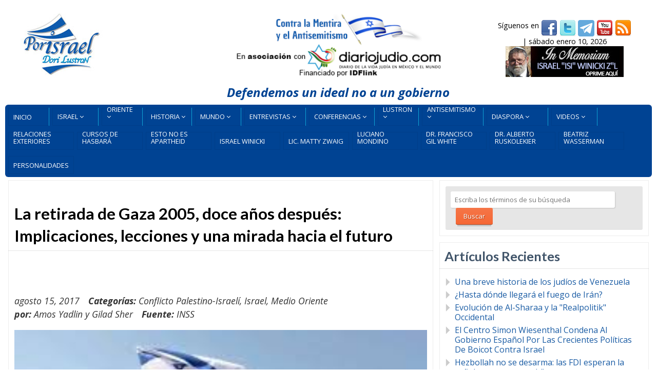

--- FILE ---
content_type: text/html; charset=UTF-8
request_url: https://porisrael.org/2017/08/15/la-retirada-de-gaza-2005-doce-anos-despues-implicaciones-lecciones-y-una-mirada-hacia-el-futuro/
body_size: 25097
content:
<!DOCTYPE html>
<html lang="es">
<head>
<meta http-equiv="Content-Type" content="text/html; charset=UTF-8" />
<meta name="viewport" content="width=device-width,initial-scale=1,maximum-scale=1" />
<meta http-equiv="X-UA-Compatible" content="IE=edge" />
<title>La retirada de Gaza 2005, doce años después: Implicaciones, lecciones y una mirada hacia el futuro | Por Israel</title>


<!-- Pingbacks -->
<link rel="pingback" href="https://porisrael.org/xmlrpc.php" />

<link rel="stylesheet" href="https://porisrael.org/wp-content/themes/metro/style.css" type="text/css" media="all" />
<link rel="stylesheet" href="https://porisrael.org/wp-content/themes/metro/css/custom.css.php" type="text/css" />
<link rel="stylesheet" href="https://porisrael.org/wp-content/themes/metro/css/responsive.css" type="text/css" />
<link rel="stylesheet" href="https://porisrael.org/wp-content/themes/metro/custom.css" type="text/css" />
<!--[if lt IE 9]>
<script type="text/javascript" src="https://porisrael.org/wp-content/themes/metro/js/html5shiv.js"></script>
<![endif]-->
<!--[if IE 8]>
<link rel="stylesheet" href="https://porisrael.org/wp-content/themes/metro/css/ie8.css" type="text/css" />
<![endif]-->
<!--[if lt IE 8]>
<style>body{background:#fff;font:18px/24px Arial} .bg-overlay{display:none} .chromeframe {margin:40px;text-align:center} .chromeframe a{color:#0c5800;text-decoration:underline}</style>
<![endif]-->

<style>div.gform_footer.top_label {
 text-align: center;
}
input[type=text], input[type=email], input[type=password], textarea {
  background: #e6e6e6

  background-color:3e6e6e6;
  border: 1px solid rgba(89, 84, 84, 0.59);
  border-top-color: rgba(89, 84, 84, 0.59);
}

body {
    font-size: 16px !important;
}

.post-big .post-data {
    font-size: 16px !important;
}

.post-text p {
    font-size: 16px;
}</style>
<!-- Google tag (gtag.js) -->
<script async src="https://www.googletagmanager.com/gtag/js?id=G-KC7TBG0NGK"></script>
<script>
  window.dataLayer = window.dataLayer || [];
  function gtag(){dataLayer.push(arguments);}
  gtag('js', new Date());

  gtag('config', 'G-KC7TBG0NGK');
</script>
<meta name='robots' content='max-image-preview:large' />
<link rel="alternate" type="application/rss+xml" title="Por Israel &raquo; Feed" href="https://porisrael.org/feed/" />
<link rel="alternate" type="application/rss+xml" title="Por Israel &raquo; Feed de los comentarios" href="https://porisrael.org/comments/feed/" />
<link rel="alternate" type="application/rss+xml" title="Por Israel &raquo; Comentario La retirada de Gaza 2005, doce años después: Implicaciones, lecciones y una mirada hacia el futuro del feed" href="https://porisrael.org/2017/08/15/la-retirada-de-gaza-2005-doce-anos-despues-implicaciones-lecciones-y-una-mirada-hacia-el-futuro/feed/" />
<link rel="alternate" title="oEmbed (JSON)" type="application/json+oembed" href="https://porisrael.org/wp-json/oembed/1.0/embed?url=https%3A%2F%2Fporisrael.org%2F2017%2F08%2F15%2Fla-retirada-de-gaza-2005-doce-anos-despues-implicaciones-lecciones-y-una-mirada-hacia-el-futuro%2F" />
<link rel="alternate" title="oEmbed (XML)" type="text/xml+oembed" href="https://porisrael.org/wp-json/oembed/1.0/embed?url=https%3A%2F%2Fporisrael.org%2F2017%2F08%2F15%2Fla-retirada-de-gaza-2005-doce-anos-despues-implicaciones-lecciones-y-una-mirada-hacia-el-futuro%2F&#038;format=xml" />
<style id='wp-img-auto-sizes-contain-inline-css' type='text/css'>
img:is([sizes=auto i],[sizes^="auto," i]){contain-intrinsic-size:3000px 1500px}
/*# sourceURL=wp-img-auto-sizes-contain-inline-css */
</style>
<style id='wp-emoji-styles-inline-css' type='text/css'>

	img.wp-smiley, img.emoji {
		display: inline !important;
		border: none !important;
		box-shadow: none !important;
		height: 1em !important;
		width: 1em !important;
		margin: 0 0.07em !important;
		vertical-align: -0.1em !important;
		background: none !important;
		padding: 0 !important;
	}
/*# sourceURL=wp-emoji-styles-inline-css */
</style>
<style id='wp-block-library-inline-css' type='text/css'>
:root{--wp-block-synced-color:#7a00df;--wp-block-synced-color--rgb:122,0,223;--wp-bound-block-color:var(--wp-block-synced-color);--wp-editor-canvas-background:#ddd;--wp-admin-theme-color:#007cba;--wp-admin-theme-color--rgb:0,124,186;--wp-admin-theme-color-darker-10:#006ba1;--wp-admin-theme-color-darker-10--rgb:0,107,160.5;--wp-admin-theme-color-darker-20:#005a87;--wp-admin-theme-color-darker-20--rgb:0,90,135;--wp-admin-border-width-focus:2px}@media (min-resolution:192dpi){:root{--wp-admin-border-width-focus:1.5px}}.wp-element-button{cursor:pointer}:root .has-very-light-gray-background-color{background-color:#eee}:root .has-very-dark-gray-background-color{background-color:#313131}:root .has-very-light-gray-color{color:#eee}:root .has-very-dark-gray-color{color:#313131}:root .has-vivid-green-cyan-to-vivid-cyan-blue-gradient-background{background:linear-gradient(135deg,#00d084,#0693e3)}:root .has-purple-crush-gradient-background{background:linear-gradient(135deg,#34e2e4,#4721fb 50%,#ab1dfe)}:root .has-hazy-dawn-gradient-background{background:linear-gradient(135deg,#faaca8,#dad0ec)}:root .has-subdued-olive-gradient-background{background:linear-gradient(135deg,#fafae1,#67a671)}:root .has-atomic-cream-gradient-background{background:linear-gradient(135deg,#fdd79a,#004a59)}:root .has-nightshade-gradient-background{background:linear-gradient(135deg,#330968,#31cdcf)}:root .has-midnight-gradient-background{background:linear-gradient(135deg,#020381,#2874fc)}:root{--wp--preset--font-size--normal:16px;--wp--preset--font-size--huge:42px}.has-regular-font-size{font-size:1em}.has-larger-font-size{font-size:2.625em}.has-normal-font-size{font-size:var(--wp--preset--font-size--normal)}.has-huge-font-size{font-size:var(--wp--preset--font-size--huge)}.has-text-align-center{text-align:center}.has-text-align-left{text-align:left}.has-text-align-right{text-align:right}.has-fit-text{white-space:nowrap!important}#end-resizable-editor-section{display:none}.aligncenter{clear:both}.items-justified-left{justify-content:flex-start}.items-justified-center{justify-content:center}.items-justified-right{justify-content:flex-end}.items-justified-space-between{justify-content:space-between}.screen-reader-text{border:0;clip-path:inset(50%);height:1px;margin:-1px;overflow:hidden;padding:0;position:absolute;width:1px;word-wrap:normal!important}.screen-reader-text:focus{background-color:#ddd;clip-path:none;color:#444;display:block;font-size:1em;height:auto;left:5px;line-height:normal;padding:15px 23px 14px;text-decoration:none;top:5px;width:auto;z-index:100000}html :where(.has-border-color){border-style:solid}html :where([style*=border-top-color]){border-top-style:solid}html :where([style*=border-right-color]){border-right-style:solid}html :where([style*=border-bottom-color]){border-bottom-style:solid}html :where([style*=border-left-color]){border-left-style:solid}html :where([style*=border-width]){border-style:solid}html :where([style*=border-top-width]){border-top-style:solid}html :where([style*=border-right-width]){border-right-style:solid}html :where([style*=border-bottom-width]){border-bottom-style:solid}html :where([style*=border-left-width]){border-left-style:solid}html :where(img[class*=wp-image-]){height:auto;max-width:100%}:where(figure){margin:0 0 1em}html :where(.is-position-sticky){--wp-admin--admin-bar--position-offset:var(--wp-admin--admin-bar--height,0px)}@media screen and (max-width:600px){html :where(.is-position-sticky){--wp-admin--admin-bar--position-offset:0px}}

/*# sourceURL=wp-block-library-inline-css */
</style><style id='global-styles-inline-css' type='text/css'>
:root{--wp--preset--aspect-ratio--square: 1;--wp--preset--aspect-ratio--4-3: 4/3;--wp--preset--aspect-ratio--3-4: 3/4;--wp--preset--aspect-ratio--3-2: 3/2;--wp--preset--aspect-ratio--2-3: 2/3;--wp--preset--aspect-ratio--16-9: 16/9;--wp--preset--aspect-ratio--9-16: 9/16;--wp--preset--color--black: #000000;--wp--preset--color--cyan-bluish-gray: #abb8c3;--wp--preset--color--white: #ffffff;--wp--preset--color--pale-pink: #f78da7;--wp--preset--color--vivid-red: #cf2e2e;--wp--preset--color--luminous-vivid-orange: #ff6900;--wp--preset--color--luminous-vivid-amber: #fcb900;--wp--preset--color--light-green-cyan: #7bdcb5;--wp--preset--color--vivid-green-cyan: #00d084;--wp--preset--color--pale-cyan-blue: #8ed1fc;--wp--preset--color--vivid-cyan-blue: #0693e3;--wp--preset--color--vivid-purple: #9b51e0;--wp--preset--gradient--vivid-cyan-blue-to-vivid-purple: linear-gradient(135deg,rgb(6,147,227) 0%,rgb(155,81,224) 100%);--wp--preset--gradient--light-green-cyan-to-vivid-green-cyan: linear-gradient(135deg,rgb(122,220,180) 0%,rgb(0,208,130) 100%);--wp--preset--gradient--luminous-vivid-amber-to-luminous-vivid-orange: linear-gradient(135deg,rgb(252,185,0) 0%,rgb(255,105,0) 100%);--wp--preset--gradient--luminous-vivid-orange-to-vivid-red: linear-gradient(135deg,rgb(255,105,0) 0%,rgb(207,46,46) 100%);--wp--preset--gradient--very-light-gray-to-cyan-bluish-gray: linear-gradient(135deg,rgb(238,238,238) 0%,rgb(169,184,195) 100%);--wp--preset--gradient--cool-to-warm-spectrum: linear-gradient(135deg,rgb(74,234,220) 0%,rgb(151,120,209) 20%,rgb(207,42,186) 40%,rgb(238,44,130) 60%,rgb(251,105,98) 80%,rgb(254,248,76) 100%);--wp--preset--gradient--blush-light-purple: linear-gradient(135deg,rgb(255,206,236) 0%,rgb(152,150,240) 100%);--wp--preset--gradient--blush-bordeaux: linear-gradient(135deg,rgb(254,205,165) 0%,rgb(254,45,45) 50%,rgb(107,0,62) 100%);--wp--preset--gradient--luminous-dusk: linear-gradient(135deg,rgb(255,203,112) 0%,rgb(199,81,192) 50%,rgb(65,88,208) 100%);--wp--preset--gradient--pale-ocean: linear-gradient(135deg,rgb(255,245,203) 0%,rgb(182,227,212) 50%,rgb(51,167,181) 100%);--wp--preset--gradient--electric-grass: linear-gradient(135deg,rgb(202,248,128) 0%,rgb(113,206,126) 100%);--wp--preset--gradient--midnight: linear-gradient(135deg,rgb(2,3,129) 0%,rgb(40,116,252) 100%);--wp--preset--font-size--small: 13px;--wp--preset--font-size--medium: 20px;--wp--preset--font-size--large: 36px;--wp--preset--font-size--x-large: 42px;--wp--preset--spacing--20: 0.44rem;--wp--preset--spacing--30: 0.67rem;--wp--preset--spacing--40: 1rem;--wp--preset--spacing--50: 1.5rem;--wp--preset--spacing--60: 2.25rem;--wp--preset--spacing--70: 3.38rem;--wp--preset--spacing--80: 5.06rem;--wp--preset--shadow--natural: 6px 6px 9px rgba(0, 0, 0, 0.2);--wp--preset--shadow--deep: 12px 12px 50px rgba(0, 0, 0, 0.4);--wp--preset--shadow--sharp: 6px 6px 0px rgba(0, 0, 0, 0.2);--wp--preset--shadow--outlined: 6px 6px 0px -3px rgb(255, 255, 255), 6px 6px rgb(0, 0, 0);--wp--preset--shadow--crisp: 6px 6px 0px rgb(0, 0, 0);}:where(.is-layout-flex){gap: 0.5em;}:where(.is-layout-grid){gap: 0.5em;}body .is-layout-flex{display: flex;}.is-layout-flex{flex-wrap: wrap;align-items: center;}.is-layout-flex > :is(*, div){margin: 0;}body .is-layout-grid{display: grid;}.is-layout-grid > :is(*, div){margin: 0;}:where(.wp-block-columns.is-layout-flex){gap: 2em;}:where(.wp-block-columns.is-layout-grid){gap: 2em;}:where(.wp-block-post-template.is-layout-flex){gap: 1.25em;}:where(.wp-block-post-template.is-layout-grid){gap: 1.25em;}.has-black-color{color: var(--wp--preset--color--black) !important;}.has-cyan-bluish-gray-color{color: var(--wp--preset--color--cyan-bluish-gray) !important;}.has-white-color{color: var(--wp--preset--color--white) !important;}.has-pale-pink-color{color: var(--wp--preset--color--pale-pink) !important;}.has-vivid-red-color{color: var(--wp--preset--color--vivid-red) !important;}.has-luminous-vivid-orange-color{color: var(--wp--preset--color--luminous-vivid-orange) !important;}.has-luminous-vivid-amber-color{color: var(--wp--preset--color--luminous-vivid-amber) !important;}.has-light-green-cyan-color{color: var(--wp--preset--color--light-green-cyan) !important;}.has-vivid-green-cyan-color{color: var(--wp--preset--color--vivid-green-cyan) !important;}.has-pale-cyan-blue-color{color: var(--wp--preset--color--pale-cyan-blue) !important;}.has-vivid-cyan-blue-color{color: var(--wp--preset--color--vivid-cyan-blue) !important;}.has-vivid-purple-color{color: var(--wp--preset--color--vivid-purple) !important;}.has-black-background-color{background-color: var(--wp--preset--color--black) !important;}.has-cyan-bluish-gray-background-color{background-color: var(--wp--preset--color--cyan-bluish-gray) !important;}.has-white-background-color{background-color: var(--wp--preset--color--white) !important;}.has-pale-pink-background-color{background-color: var(--wp--preset--color--pale-pink) !important;}.has-vivid-red-background-color{background-color: var(--wp--preset--color--vivid-red) !important;}.has-luminous-vivid-orange-background-color{background-color: var(--wp--preset--color--luminous-vivid-orange) !important;}.has-luminous-vivid-amber-background-color{background-color: var(--wp--preset--color--luminous-vivid-amber) !important;}.has-light-green-cyan-background-color{background-color: var(--wp--preset--color--light-green-cyan) !important;}.has-vivid-green-cyan-background-color{background-color: var(--wp--preset--color--vivid-green-cyan) !important;}.has-pale-cyan-blue-background-color{background-color: var(--wp--preset--color--pale-cyan-blue) !important;}.has-vivid-cyan-blue-background-color{background-color: var(--wp--preset--color--vivid-cyan-blue) !important;}.has-vivid-purple-background-color{background-color: var(--wp--preset--color--vivid-purple) !important;}.has-black-border-color{border-color: var(--wp--preset--color--black) !important;}.has-cyan-bluish-gray-border-color{border-color: var(--wp--preset--color--cyan-bluish-gray) !important;}.has-white-border-color{border-color: var(--wp--preset--color--white) !important;}.has-pale-pink-border-color{border-color: var(--wp--preset--color--pale-pink) !important;}.has-vivid-red-border-color{border-color: var(--wp--preset--color--vivid-red) !important;}.has-luminous-vivid-orange-border-color{border-color: var(--wp--preset--color--luminous-vivid-orange) !important;}.has-luminous-vivid-amber-border-color{border-color: var(--wp--preset--color--luminous-vivid-amber) !important;}.has-light-green-cyan-border-color{border-color: var(--wp--preset--color--light-green-cyan) !important;}.has-vivid-green-cyan-border-color{border-color: var(--wp--preset--color--vivid-green-cyan) !important;}.has-pale-cyan-blue-border-color{border-color: var(--wp--preset--color--pale-cyan-blue) !important;}.has-vivid-cyan-blue-border-color{border-color: var(--wp--preset--color--vivid-cyan-blue) !important;}.has-vivid-purple-border-color{border-color: var(--wp--preset--color--vivid-purple) !important;}.has-vivid-cyan-blue-to-vivid-purple-gradient-background{background: var(--wp--preset--gradient--vivid-cyan-blue-to-vivid-purple) !important;}.has-light-green-cyan-to-vivid-green-cyan-gradient-background{background: var(--wp--preset--gradient--light-green-cyan-to-vivid-green-cyan) !important;}.has-luminous-vivid-amber-to-luminous-vivid-orange-gradient-background{background: var(--wp--preset--gradient--luminous-vivid-amber-to-luminous-vivid-orange) !important;}.has-luminous-vivid-orange-to-vivid-red-gradient-background{background: var(--wp--preset--gradient--luminous-vivid-orange-to-vivid-red) !important;}.has-very-light-gray-to-cyan-bluish-gray-gradient-background{background: var(--wp--preset--gradient--very-light-gray-to-cyan-bluish-gray) !important;}.has-cool-to-warm-spectrum-gradient-background{background: var(--wp--preset--gradient--cool-to-warm-spectrum) !important;}.has-blush-light-purple-gradient-background{background: var(--wp--preset--gradient--blush-light-purple) !important;}.has-blush-bordeaux-gradient-background{background: var(--wp--preset--gradient--blush-bordeaux) !important;}.has-luminous-dusk-gradient-background{background: var(--wp--preset--gradient--luminous-dusk) !important;}.has-pale-ocean-gradient-background{background: var(--wp--preset--gradient--pale-ocean) !important;}.has-electric-grass-gradient-background{background: var(--wp--preset--gradient--electric-grass) !important;}.has-midnight-gradient-background{background: var(--wp--preset--gradient--midnight) !important;}.has-small-font-size{font-size: var(--wp--preset--font-size--small) !important;}.has-medium-font-size{font-size: var(--wp--preset--font-size--medium) !important;}.has-large-font-size{font-size: var(--wp--preset--font-size--large) !important;}.has-x-large-font-size{font-size: var(--wp--preset--font-size--x-large) !important;}
/*# sourceURL=global-styles-inline-css */
</style>

<style id='classic-theme-styles-inline-css' type='text/css'>
/*! This file is auto-generated */
.wp-block-button__link{color:#fff;background-color:#32373c;border-radius:9999px;box-shadow:none;text-decoration:none;padding:calc(.667em + 2px) calc(1.333em + 2px);font-size:1.125em}.wp-block-file__button{background:#32373c;color:#fff;text-decoration:none}
/*# sourceURL=/wp-includes/css/classic-themes.min.css */
</style>
<link rel='stylesheet' id='prettyPhoto-css' href='https://porisrael.org/wp-content/themes/metro/css/prettyPhoto.css?ver=6.9' type='text/css' media='all' />
<style id='rocket-lazyload-inline-css' type='text/css'>
.rll-youtube-player{position:relative;padding-bottom:56.23%;height:0;overflow:hidden;max-width:100%;}.rll-youtube-player:focus-within{outline: 2px solid currentColor;outline-offset: 5px;}.rll-youtube-player iframe{position:absolute;top:0;left:0;width:100%;height:100%;z-index:100;background:0 0}.rll-youtube-player img{bottom:0;display:block;left:0;margin:auto;max-width:100%;width:100%;position:absolute;right:0;top:0;border:none;height:auto;-webkit-transition:.4s all;-moz-transition:.4s all;transition:.4s all}.rll-youtube-player img:hover{-webkit-filter:brightness(75%)}.rll-youtube-player .play{height:100%;width:100%;left:0;top:0;position:absolute;background:url(https://porisrael.org/wp-content/plugins/wp-rocket/assets/img/youtube.png) no-repeat center;background-color: transparent !important;cursor:pointer;border:none;}
/*# sourceURL=rocket-lazyload-inline-css */
</style>
<script type="text/javascript" src="https://porisrael.org/wp-includes/js/jquery/jquery.min.js?ver=3.7.1" id="jquery-core-js"></script>
<script type="text/javascript" src="https://porisrael.org/wp-includes/js/jquery/jquery-migrate.min.js?ver=3.4.1" id="jquery-migrate-js"></script>
<script></script><link rel="https://api.w.org/" href="https://porisrael.org/wp-json/" /><link rel="alternate" title="JSON" type="application/json" href="https://porisrael.org/wp-json/wp/v2/posts/25638" /><link rel="EditURI" type="application/rsd+xml" title="RSD" href="https://porisrael.org/xmlrpc.php?rsd" />
<meta name="generator" content="WordPress 6.9" />
<link rel="canonical" href="https://porisrael.org/2017/08/15/la-retirada-de-gaza-2005-doce-anos-despues-implicaciones-lecciones-y-una-mirada-hacia-el-futuro/" />
<link rel='shortlink' href='https://porisrael.org/?p=25638' />
		<style type="text/css">.pp-podcast {opacity: 0;}</style>
		<link rel="shortcut icon" href="https://porisrael.org/files/2013/07/icon.png"/><script>jQuery(function(){lightbox_init({social_tools: "",overlay_gallery: false});});</script><style type="text/css">.recentcomments a{display:inline !important;padding:0 !important;margin:0 !important;}</style><meta name="generator" content="Powered by WPBakery Page Builder - drag and drop page builder for WordPress."/>
<meta name="twitter:partner" content="tfwp" />
<meta name="twitter:card" content="summary" /><meta name="twitter:title" content="La retirada de Gaza 2005, doce años después: Implicaciones, lecciones y una mirada hacia el futuro" /><meta name="twitter:description" content="La perspectiva de doce años desde la retirada de Israel de la Franja de Gaza&hellip;" /><meta name="twitter:image" content="https://porisrael.org/files/2017/08/retirada-de-Gaza.jpg" />
		<style type="text/css" id="wp-custom-css">
			.primary-menu li.main-dori, .primary-menu li.main-mo {
    width: 80px;
}		</style>
		<noscript><style> .wpb_animate_when_almost_visible { opacity: 1; }</style></noscript><noscript><style id="rocket-lazyload-nojs-css">.rll-youtube-player, [data-lazy-src]{display:none !important;}</style></noscript></head>
<body class="wp-singular post-template-default single single-post postid-25638 single-format-standard wp-theme-metro wpb-js-composer js-comp-ver-8.6.1 vc_responsive">
<!--[if lt IE 8]><p class="chromeframe">Your browser is <em>ancient!</em> <a href="http://browsehappy.com/">Upgrade to a different browser</a> or <a href="http://www.google.com/chromeframe/?redirect=true">install Google Chrome Frame</a> to experience this site.</p><![endif]-->
<div class="bg-overlay">

<div class="container">

<header>
<!-- Headline -->
<div class="headline block-full">
<div class="headline-text">
</div>
</div>
<!-- /Headline -->

<!-- Logo & Menu -->
<div class="logo-pane block-3 block-h-1  logo-pane-no-bg">
<div class="logo-pane-inner">

<div class="logo-image2"><a href="https://porisrael.org"><img src="data:image/svg+xml,%3Csvg%20xmlns='http://www.w3.org/2000/svg'%20viewBox='0%200%200%200'%3E%3C/svg%3E" alt="Por Israel" style="height:150px;" data-lazy-src="https://porisrael.org/files/2013/07/logo1.jpg" /><noscript><img src="https://porisrael.org/files/2013/07/logo1.jpg" alt="Por Israel" style="height:150px;" /></noscript></a></div></div>
</div>
<!-- <div id="slogan" align="center"><a href="http://diariojudio.com/"><img src="data:image/svg+xml,%3Csvg%20xmlns='http://www.w3.org/2000/svg'%20viewBox='0%200%20422%20124'%3E%3C/svg%3E" alt="" width="422" height="124" hspace="4" border="0" data-lazy-src="/files/images/slogan-headerV4.png"><noscript><img src="/files/images/slogan-headerV4.png" alt="" width="422" height="124" hspace="4" border="0"></noscript></a></div> -->

<div id="slogan" style="font-size:150%;margin-bottom:15px;color:#004393;"align="center"><img src="data:image/svg+xml,%3Csvg%20xmlns='http://www.w3.org/2000/svg'%20viewBox='0%200%20422%20124'%3E%3C/svg%3E" alt="" width="422" height="124" hspace="4" border="0" data-lazy-src="/files/images/slogan-headerV3.png"><noscript><img src="/files/images/slogan-headerV3.png" alt="" width="422" height="124" hspace="4" border="0"></noscript><br /><br>
<strong><em>Defendemos un ideal no a un gobierno</em></strong>
</div>
<div id="donativos">
<div align="center">	
<div id="top-social-bar">
S&iacute;guenos en <a href="https://facebook.com/porisraelorg" target="_blank" title="Facebook"><img src="data:image/svg+xml,%3Csvg%20xmlns='http://www.w3.org/2000/svg'%20viewBox='0%200%2032%2032'%3E%3C/svg%3E" alt="Facebook" width="32" height="32" border="0" align="middle" data-lazy-src="/images/socialnet/facebook.png"><noscript><img src="/images/socialnet/facebook.png" alt="Facebook" width="32" height="32" border="0" align="middle"></noscript></a>
<a href="https://twitter.com/por_israel" target="_blank" title="Twitter"><img src="data:image/svg+xml,%3Csvg%20xmlns='http://www.w3.org/2000/svg'%20viewBox='0%200%2032%2032'%3E%3C/svg%3E" alt="Twitter" width="32" height="32" border="0" align="middle" data-lazy-src="/images/socialnet/twitter.png"><noscript><img src="/images/socialnet/twitter.png" alt="Twitter" width="32" height="32" border="0" align="middle"></noscript></a>
<a href="https://t.me/+jhdINpleu_9iZDQx" target="_blank" title="Telegram"><img src="data:image/svg+xml,%3Csvg%20xmlns='http://www.w3.org/2000/svg'%20viewBox='0%200%2032%2032'%3E%3C/svg%3E" alt="Twitter" width="32" height="32" border="0" align="middle" data-lazy-src="/images/socialnet/telegram.png"><noscript><img src="/images/socialnet/telegram.png" alt="Twitter" width="32" height="32" border="0" align="middle"></noscript></a>
<a href="https://www.youtube.com/porisrael" target="_blank" title="YouTube"><img src="data:image/svg+xml,%3Csvg%20xmlns='http://www.w3.org/2000/svg'%20viewBox='0%200%2032%2032'%3E%3C/svg%3E" alt="YouTube" width="32" height="32" border="0" align="middle" data-lazy-src="/images/socialnet/youtube.png"><noscript><img src="/images/socialnet/youtube.png" alt="YouTube" width="32" height="32" border="0" align="middle"></noscript></a>
<a href="/feed" target="_blank" title="RSS Feed"><img src="data:image/svg+xml,%3Csvg%20xmlns='http://www.w3.org/2000/svg'%20viewBox='0%200%2032%2032'%3E%3C/svg%3E" alt="RSS Feed" width="32" height="32" border="0" align="middle" data-lazy-src="/images/socialnet/feed.png"><noscript><img src="/images/socialnet/feed.png" alt="RSS Feed" width="32" height="32" border="0" align="middle"></noscript></a>
</div>
 | sábado enero 10, 2026</div>
	<div id="inmemorian" align="center"><a href="https://porisrael.org/author/iwinicki/"><img src="data:image/svg+xml,%3Csvg%20xmlns='http://www.w3.org/2000/svg'%20viewBox='0%200%20230%2060'%3E%3C/svg%3E" alt="" width="230" height="60" hspace="4" border="0" data-lazy-src="/files/images/in-memoriam.jpg"><noscript><img src="/files/images/in-memoriam.jpg" alt="" width="230" height="60" hspace="4" border="0"></noscript></a></div>
<div align="center">
</div>
</div>
<div class="clear"></div>

<div id="menu-container"><ul class="primary-menu block-6 no-mar show-dropdown-symbol"><li id="menu-item-8339" class="menu-item menu-item-type-custom menu-item-object-custom menu-item-home block-1 block-h-half menu-item-8339"><a href="http://porisrael.org/"><span>Inicio</span></a></li>
<li id="menu-item-6150" class="main-top menu-item menu-item-type-taxonomy menu-item-object-category current-post-ancestor current-menu-parent current-post-parent menu-item-has-children menu-parent-item block-1 block-h-half menu-item-6150"><a href="https://porisrael.org/categoria/israel/"><span>Israel</span></a>
<ul class="sub-menu">
	<li id="menu-item-42317" class="menu-item menu-item-type-taxonomy menu-item-object-category menu-item-42317"><a href="https://porisrael.org/categoria/israel/acuerdos-de-abraham/"><span>Acuerdos de Abraham</span></a></li>
	<li id="menu-item-11743" class="menu-item menu-item-type-taxonomy menu-item-object-category menu-item-11743"><a href="https://porisrael.org/categoria/israel/agua/"><span>Aguas en israel</span></a></li>
	<li id="menu-item-36572" class="menu-item menu-item-type-taxonomy menu-item-object-category menu-item-36572"><a href="https://porisrael.org/categoria/israel/area-c/"><span>Área C</span></a></li>
	<li id="menu-item-6152" class="menu-item menu-item-type-taxonomy menu-item-object-category menu-item-6152"><a href="https://porisrael.org/categoria/israel/arte-y-literatura/"><span>Arte y Literatura</span></a></li>
	<li id="menu-item-6151" class="menu-item menu-item-type-taxonomy menu-item-object-category menu-item-6151"><a href="https://porisrael.org/categoria/israel/arqueologia/"><span>Arqueología</span></a></li>
	<li id="menu-item-28778" class="menu-item menu-item-type-taxonomy menu-item-object-category menu-item-28778"><a href="https://porisrael.org/categoria/israel/ayuda-humanitaria/"><span>Ayuda Humanitaria</span></a></li>
	<li id="menu-item-16232" class="menu-item menu-item-type-taxonomy menu-item-object-category menu-item-16232"><a href="https://porisrael.org/categoria/israel/beer-sheva/"><span>Beer Sheva</span></a></li>
	<li id="menu-item-50972" class="menu-item menu-item-type-taxonomy menu-item-object-category menu-item-50972"><a href="https://porisrael.org/categoria/israel/buenas-noticias/"><span>Buenas Noticias</span></a></li>
	<li id="menu-item-6153" class="menu-item menu-item-type-taxonomy menu-item-object-category menu-item-6153"><a href="https://porisrael.org/categoria/israel/ciencia/"><span>Ciencia y Tecnología</span></a></li>
	<li id="menu-item-27992" class="menu-item menu-item-type-taxonomy menu-item-object-category menu-item-27992"><a href="https://porisrael.org/categoria/israel/convivencia/"><span>Convivencia</span></a></li>
	<li id="menu-item-6154" class="menu-item menu-item-type-taxonomy menu-item-object-category menu-item-6154"><a href="https://porisrael.org/categoria/israel/economia/"><span>Economía</span></a></li>
	<li id="menu-item-18452" class="menu-item menu-item-type-taxonomy menu-item-object-category menu-item-18452"><a href="https://porisrael.org/categoria/israel/educacion/"><span>Educación</span></a></li>
	<li id="menu-item-30866" class="menu-item menu-item-type-taxonomy menu-item-object-category menu-item-30866"><a href="https://porisrael.org/categoria/israel/deportes/"><span>Deportes</span></a></li>
	<li id="menu-item-38241" class="menu-item menu-item-type-taxonomy menu-item-object-category menu-item-38241"><a href="https://porisrael.org/categoria/israel/gas-y-petroleo/"><span>Gas y Petróleo</span></a></li>
	<li id="menu-item-8300" class="menu-item menu-item-type-taxonomy menu-item-object-category menu-item-8300"><a href="https://porisrael.org/categoria/israel/hasbara/"><span>Hasbará</span></a></li>
	<li id="menu-item-34284" class="menu-item menu-item-type-taxonomy menu-item-object-category menu-item-34284"><a href="https://porisrael.org/categoria/israel/humor/"><span>Humor</span></a></li>
	<li id="menu-item-31283" class="menu-item menu-item-type-taxonomy menu-item-object-category menu-item-31283"><a href="https://porisrael.org/categoria/israel/industrias-aero-espacial/"><span>Industrias aero-espacial</span></a></li>
	<li id="menu-item-32248" class="menu-item menu-item-type-taxonomy menu-item-object-category menu-item-32248"><a href="https://porisrael.org/categoria/israel/innovacion/"><span>Innovación</span></a></li>
	<li id="menu-item-42167" class="menu-item menu-item-type-taxonomy menu-item-object-category menu-item-42167"><a href="https://porisrael.org/categoria/israel/israel-y-africa/"><span>Israel y África</span></a></li>
	<li id="menu-item-34363" class="menu-item menu-item-type-taxonomy menu-item-object-category menu-item-34363"><a href="https://porisrael.org/categoria/israel/israel-y-el-medio-oriente/"><span>Israel y el Medio Oriente</span></a></li>
	<li id="menu-item-24074" class="menu-item menu-item-type-taxonomy menu-item-object-category menu-item-24074"><a href="https://porisrael.org/categoria/israel/jerusalem/"><span>Jerusalem</span></a></li>
	<li id="menu-item-16112" class="menu-item menu-item-type-taxonomy menu-item-object-category menu-item-16112"><a href="https://porisrael.org/categoria/israel/logros-de-israel/"><span>Logros de Israel</span></a></li>
	<li id="menu-item-6155" class="menu-item menu-item-type-taxonomy menu-item-object-category menu-item-6155"><a href="https://porisrael.org/categoria/israel/noticiasisrael/"><span>Noticias de Israel</span></a></li>
	<li id="menu-item-32673" class="menu-item menu-item-type-taxonomy menu-item-object-category menu-item-32673"><a href="https://porisrael.org/categoria/israel/medicina/"><span>Medicina</span></a></li>
	<li id="menu-item-24810" class="menu-item menu-item-type-taxonomy menu-item-object-category menu-item-24810"><a href="https://porisrael.org/categoria/israel/mitos-y-hechos/"><span>Mitos y Hechos</span></a></li>
	<li id="menu-item-34286" class="menu-item menu-item-type-taxonomy menu-item-object-category menu-item-34286"><a href="https://porisrael.org/categoria/israel/mundo-judio/"><span>Mundo Judío</span></a></li>
	<li id="menu-item-24778" class="menu-item menu-item-type-taxonomy menu-item-object-category menu-item-24778"><a href="https://porisrael.org/categoria/israel/musica/"><span>Música</span></a></li>
	<li id="menu-item-37414" class="menu-item menu-item-type-taxonomy menu-item-object-category menu-item-37414"><a href="https://porisrael.org/categoria/israel/politica-israeli/"><span>Política Israelí</span></a></li>
	<li id="menu-item-27176" class="menu-item menu-item-type-taxonomy menu-item-object-category menu-item-27176"><a href="https://porisrael.org/categoria/israel/relaciones-exteriores/"><span>Relaciones Exteriores</span></a></li>
	<li id="menu-item-34285" class="menu-item menu-item-type-taxonomy menu-item-object-category menu-item-34285"><a href="https://porisrael.org/categoria/israel/productos-israelies/"><span>Productos israelíes</span></a></li>
	<li id="menu-item-31560" class="menu-item menu-item-type-taxonomy menu-item-object-category menu-item-31560"><a href="https://porisrael.org/categoria/israel/sistema-legal/"><span>Sistema Legal</span></a></li>
	<li id="menu-item-6306" class="menu-item menu-item-type-custom menu-item-object-custom menu-item-6306"><a href="/categoria/israel/sociedad/"><span>Sociedad</span></a></li>
	<li id="menu-item-16111" class="menu-item menu-item-type-taxonomy menu-item-object-category menu-item-16111"><a href="https://porisrael.org/categoria/israel/turismo/"><span>Turismo</span></a></li>
	<li id="menu-item-6156" class="menu-item menu-item-type-taxonomy menu-item-object-category menu-item-6156"><a href="https://porisrael.org/categoria/israel/tzahal/"><span>Tzahal</span></a></li>
</ul>
</li>
<li id="menu-item-6159" class="main-mo menu-item menu-item-type-taxonomy menu-item-object-category current-post-ancestor current-menu-parent current-post-parent menu-item-has-children menu-parent-item block-1 block-h-half menu-item-6159"><a href="https://porisrael.org/categoria/medio-oriente/"><span>Medio Oriente</span></a>
<ul class="sub-menu">
	<li id="menu-item-6160" class="menu-item menu-item-type-taxonomy menu-item-object-category current-post-ancestor current-menu-parent current-post-parent menu-item-6160"><a href="https://porisrael.org/categoria/medio-oriente/conflicto/"><span>Conflicto Palestino-Israelí</span></a></li>
	<li id="menu-item-37987" class="menu-item menu-item-type-taxonomy menu-item-object-category menu-item-37987"><a href="https://porisrael.org/categoria/mundo/cpi-corte-penal-internacional/"><span>CPI Corte Penal Internacional</span></a></li>
	<li id="menu-item-6161" class="menu-item menu-item-type-taxonomy menu-item-object-category menu-item-6161"><a href="https://porisrael.org/categoria/medio-oriente/islam/"><span>Islam</span></a></li>
	<li id="menu-item-31284" class="menu-item menu-item-type-taxonomy menu-item-object-category menu-item-31284"><a href="https://porisrael.org/categoria/medio-oriente/las-mentiras-arabes/"><span>Las mentiras árabes</span></a></li>
	<li id="menu-item-6346" class="menu-item menu-item-type-custom menu-item-object-custom menu-item-6346"><a href="/categoria/medio-oriente/mundo-arabe/"><span>Mundo Árabe</span></a></li>
	<li id="menu-item-6162" class="menu-item menu-item-type-taxonomy menu-item-object-category menu-item-6162"><a href="https://porisrael.org/categoria/medio-oriente/refugiados/"><span>Refugiados</span></a></li>
	<li id="menu-item-6163" class="menu-item menu-item-type-taxonomy menu-item-object-category menu-item-6163"><a href="https://porisrael.org/categoria/medio-oriente/terrorismo-islamico/"><span>Terrorismo Islámico</span></a></li>
</ul>
</li>
<li id="menu-item-8340" class="main-top menu-item menu-item-type-taxonomy menu-item-object-category menu-item-has-children menu-parent-item block-1 block-h-half menu-item-8340"><a href="https://porisrael.org/categoria/historia/"><span>Historia</span></a>
<ul class="sub-menu">
	<li id="menu-item-16752" class="menu-item menu-item-type-taxonomy menu-item-object-category menu-item-16752"><a href="https://porisrael.org/categoria/historia/historias-del-pueblo-judio/"><span>Historias del Pueblo Judío</span></a></li>
	<li id="menu-item-6158" class="menu-item menu-item-type-taxonomy menu-item-object-category menu-item-6158"><a href="https://porisrael.org/categoria/historia/moshe-vainroj/"><span>Revisando la Historia con Moshe Vainroj</span></a></li>
	<li id="menu-item-41869" class="menu-item menu-item-type-taxonomy menu-item-object-category menu-item-41869"><a href="https://porisrael.org/categoria/historia/videos-sobre-la-realidad-del-conflicto-palestino-israeli/"><span>Videos sobre la realidad del conflicto palestino israelí</span></a></li>
</ul>
</li>
<li id="menu-item-6164" class="main-top menu-item menu-item-type-taxonomy menu-item-object-category menu-item-has-children menu-parent-item block-1 block-h-half menu-item-6164"><a href="https://porisrael.org/categoria/mundo/"><span>Mundo</span></a>
<ul class="sub-menu">
	<li id="menu-item-6166" class="menu-item menu-item-type-taxonomy menu-item-object-category menu-item-6166"><a href="https://porisrael.org/categoria/mundo/boicot/"><span>BDS . Boicot</span></a></li>
	<li id="menu-item-6165" class="menu-item menu-item-type-taxonomy menu-item-object-category menu-item-6165"><a href="https://porisrael.org/categoria/mundo/onu/"><span>Naciones Unidas</span></a></li>
	<li id="menu-item-8826" class="menu-item menu-item-type-taxonomy menu-item-object-category menu-item-8826"><a href="https://porisrael.org/categoria/medios/"><span>Medios</span></a></li>
	<li id="menu-item-37990" class="menu-item menu-item-type-taxonomy menu-item-object-category menu-item-37990"><a href="https://porisrael.org/categoria/mundo/cpi-corte-penal-internacional/"><span>CPI Corte Penal Internacional</span></a></li>
	<li id="menu-item-53819" class="menu-item menu-item-type-taxonomy menu-item-object-category menu-item-53819"><a href="https://porisrael.org/categoria/mundo/universidades/"><span>Universidades</span></a></li>
</ul>
</li>
<li id="menu-item-6169" class="main-as menu-item menu-item-type-taxonomy menu-item-object-category menu-item-has-children menu-parent-item block-1 block-h-half menu-item-6169"><a href="https://porisrael.org/categoria/entrevistas/"><span>Entrevistas</span></a>
<ul class="sub-menu">
	<li id="menu-item-6170" class="menu-item menu-item-type-taxonomy menu-item-object-category menu-item-6170"><a href="https://porisrael.org/categoria/entrevistas/ana-jerozolimski/"><span>Ana Jerozolimski</span></a></li>
	<li id="menu-item-55897" class="menu-item menu-item-type-taxonomy menu-item-object-category menu-item-55897"><a href="https://porisrael.org/categoria/entrevistas/roxana-levinson/"><span>Roxana Levinson</span></a></li>
</ul>
</li>
<li id="menu-item-8341" class="main-conf menu-item menu-item-type-taxonomy menu-item-object-category menu-item-has-children menu-parent-item block-1 block-h-half menu-item-8341"><a href="https://porisrael.org/categoria/conferencias/"><span>Conferencias</span></a>
<ul class="sub-menu">
	<li id="menu-item-6172" class="menu-item menu-item-type-taxonomy menu-item-object-category menu-item-6172"><a href="https://porisrael.org/categoria/conferencias/pilar-rahola/"><span>Conferencias Pilar Rahola</span></a></li>
</ul>
</li>
<li id="menu-item-6173" class="main-dori menu-item menu-item-type-taxonomy menu-item-object-category menu-item-has-children menu-parent-item block-1 block-h-half menu-item-6173"><a href="https://porisrael.org/categoria/dori-lustron/"><span>Dori Lustron</span></a>
<ul class="sub-menu">
	<li id="menu-item-28396" class="menu-item menu-item-type-taxonomy menu-item-object-category menu-item-28396"><a href="https://porisrael.org/categoria/dori-lustron/fotos-con-amigos/"><span>Fotos con amigos</span></a></li>
</ul>
</li>
<li id="menu-item-6174" class="main-as menu-item menu-item-type-taxonomy menu-item-object-category menu-item-has-children menu-parent-item block-1 block-h-half menu-item-6174"><a href="https://porisrael.org/categoria/antisemitismo/"><span>Antisemitismo</span></a>
<ul class="sub-menu">
	<li id="menu-item-43864" class="menu-item menu-item-type-taxonomy menu-item-object-category menu-item-43864"><a href="https://porisrael.org/categoria/antisemitismo/holocausto/"><span>Holocausto</span></a></li>
</ul>
</li>
<li id="menu-item-6175" class="main-as menu-item menu-item-type-taxonomy menu-item-object-category menu-item-has-children menu-parent-item block-1 block-h-half menu-item-6175"><a href="https://porisrael.org/categoria/diaspora/"><span>Diaspora</span></a>
<ul class="sub-menu">
	<li id="menu-item-6176" class="menu-item menu-item-type-taxonomy menu-item-object-category menu-item-6176"><a href="https://porisrael.org/categoria/diaspora/derechos-humanos/"><span>Derechos Humanos</span></a></li>
	<li id="menu-item-6177" class="menu-item menu-item-type-taxonomy menu-item-object-category menu-item-6177"><a href="https://porisrael.org/categoria/diaspora/valores-judios/"><span>Valores Judios</span></a></li>
</ul>
</li>
<li id="menu-item-8342" class="main-top menu-item menu-item-type-taxonomy menu-item-object-category menu-item-has-children menu-parent-item block-1 block-h-half menu-item-8342"><a href="https://porisrael.org/categoria/videos/"><span>Videos</span></a>
<ul class="sub-menu">
	<li id="menu-item-28397" class="menu-item menu-item-type-taxonomy menu-item-object-category menu-item-28397"><a href="https://porisrael.org/categoria/videos/imagenes/"><span>Imágenes</span></a></li>
	<li id="menu-item-24779" class="menu-item menu-item-type-taxonomy menu-item-object-category menu-item-24779"><a href="https://porisrael.org/categoria/israel/musica/"><span>Música</span></a></li>
	<li id="menu-item-14773" class="menu-item menu-item-type-custom menu-item-object-custom menu-item-14773"><a href="https://www.youtube.com/user/porisrael"><span>Por Israel en YouTube</span></a></li>
	<li id="menu-item-8344" class="menu-item menu-item-type-taxonomy menu-item-object-category menu-item-8344"><a href="https://porisrael.org/categoria/videos/"><span>Videos Recomendados</span></a></li>
</ul>
</li>
<li id="menu-item-27177" class="menu-item menu-item-type-taxonomy menu-item-object-category block-1 block-h-half menu-item-27177"><a href="https://porisrael.org/categoria/israel/relaciones-exteriores/"><span>Relaciones Exteriores</span></a></li>
<li id="menu-item-31909" class="menu-item menu-item-type-taxonomy menu-item-object-category block-1 block-h-half menu-item-31909"><a href="https://porisrael.org/categoria/cursos-de-hasbara/"><span>Cursos de Hasbará</span></a></li>
<li id="menu-item-32035" class="menu-item menu-item-type-taxonomy menu-item-object-category block-1 block-h-half menu-item-32035"><a href="https://porisrael.org/categoria/esto-no-es-apartheid/"><span>Esto no es apartheid</span></a></li>
<li id="menu-item-46951" class="menu-item menu-item-type-custom menu-item-object-custom block-1 block-h-half menu-item-46951"><a href="https://porisrael.org/author/iwinicki/"><span>Israel Winicki</span></a></li>
<li id="menu-item-57675" class="menu-item menu-item-type-taxonomy menu-item-object-category block-1 block-h-half menu-item-57675"><a href="https://porisrael.org/categoria/lic-matty-zwaig/"><span>Lic. Matty Zwaig</span></a></li>
<li id="menu-item-49050" class="menu-item menu-item-type-taxonomy menu-item-object-category block-1 block-h-half menu-item-49050"><a href="https://porisrael.org/categoria/luciano-mondino/"><span>Luciano Mondino</span></a></li>
<li id="menu-item-54062" class="menu-item menu-item-type-taxonomy menu-item-object-category block-1 block-h-half menu-item-54062"><a href="https://porisrael.org/categoria/dr-francisco-gil-white/"><span>Dr. Francisco Gil White</span></a></li>
<li id="menu-item-54061" class="menu-item menu-item-type-taxonomy menu-item-object-category block-1 block-h-half menu-item-54061"><a href="https://porisrael.org/categoria/dr-alberto-ruskolekier/"><span>Dr. Alberto Ruskolekier</span></a></li>
<li id="menu-item-58610" class="menu-item menu-item-type-taxonomy menu-item-object-category block-1 block-h-half menu-item-58610"><a href="https://porisrael.org/categoria/beatriz-wasserman/"><span>Beatriz Wasserman</span></a></li>
<li id="menu-item-50971" class="menu-item menu-item-type-taxonomy menu-item-object-category block-1 block-h-half menu-item-50971"><a href="https://porisrael.org/categoria/opinion/personalidades/"><span>Personalidades</span></a></li>
</ul></div><div class="primary-menu-select bg-color-menu"><select id="primary-menu-select" onchange="if(this.value!=''){document.location.href=this.value}"><option value="">Menu:</option><option value="http://porisrael.org/">Inicio</option><option value="https://porisrael.org/categoria/israel/">Israel</option><option value="https://porisrael.org/categoria/israel/acuerdos-de-abraham/">- Acuerdos de Abraham</option><option value="https://porisrael.org/categoria/israel/agua/">- Aguas en israel</option><option value="https://porisrael.org/categoria/israel/area-c/">- Área C</option><option value="https://porisrael.org/categoria/israel/arte-y-literatura/">- Arte y Literatura</option><option value="https://porisrael.org/categoria/israel/arqueologia/">- Arqueología</option><option value="https://porisrael.org/categoria/israel/ayuda-humanitaria/">- Ayuda Humanitaria</option><option value="https://porisrael.org/categoria/israel/beer-sheva/">- Beer Sheva</option><option value="https://porisrael.org/categoria/israel/buenas-noticias/">- Buenas Noticias</option><option value="https://porisrael.org/categoria/israel/ciencia/">- Ciencia y Tecnología</option><option value="https://porisrael.org/categoria/israel/convivencia/">- Convivencia</option><option value="https://porisrael.org/categoria/israel/economia/">- Economía</option><option value="https://porisrael.org/categoria/israel/educacion/">- Educación</option><option value="https://porisrael.org/categoria/israel/deportes/">- Deportes</option><option value="https://porisrael.org/categoria/israel/gas-y-petroleo/">- Gas y Petróleo</option><option value="https://porisrael.org/categoria/israel/hasbara/">- Hasbará</option><option value="https://porisrael.org/categoria/israel/humor/">- Humor</option><option value="https://porisrael.org/categoria/israel/industrias-aero-espacial/">- Industrias aero-espacial</option><option value="https://porisrael.org/categoria/israel/innovacion/">- Innovación</option><option value="https://porisrael.org/categoria/israel/israel-y-africa/">- Israel y África</option><option value="https://porisrael.org/categoria/israel/israel-y-el-medio-oriente/">- Israel y el Medio Oriente</option><option value="https://porisrael.org/categoria/israel/jerusalem/">- Jerusalem</option><option value="https://porisrael.org/categoria/israel/logros-de-israel/">- Logros de Israel</option><option value="https://porisrael.org/categoria/israel/noticiasisrael/">- Noticias de Israel</option><option value="https://porisrael.org/categoria/israel/medicina/">- Medicina</option><option value="https://porisrael.org/categoria/israel/mitos-y-hechos/">- Mitos y Hechos</option><option value="https://porisrael.org/categoria/israel/mundo-judio/">- Mundo Judío</option><option value="https://porisrael.org/categoria/israel/musica/">- Música</option><option value="https://porisrael.org/categoria/israel/politica-israeli/">- Política Israelí</option><option value="https://porisrael.org/categoria/israel/relaciones-exteriores/">- Relaciones Exteriores</option><option value="https://porisrael.org/categoria/israel/productos-israelies/">- Productos israelíes</option><option value="https://porisrael.org/categoria/israel/sistema-legal/">- Sistema Legal</option><option value="/categoria/israel/sociedad/">- Sociedad</option><option value="https://porisrael.org/categoria/israel/turismo/">- Turismo</option><option value="https://porisrael.org/categoria/israel/tzahal/">- Tzahal</option><option value="https://porisrael.org/categoria/medio-oriente/">Medio Oriente</option><option value="https://porisrael.org/categoria/medio-oriente/conflicto/">- Conflicto Palestino-Israelí</option><option value="https://porisrael.org/categoria/mundo/cpi-corte-penal-internacional/">- CPI Corte Penal Internacional</option><option value="https://porisrael.org/categoria/medio-oriente/islam/">- Islam</option><option value="https://porisrael.org/categoria/medio-oriente/las-mentiras-arabes/">- Las mentiras árabes</option><option value="/categoria/medio-oriente/mundo-arabe/">- Mundo Árabe</option><option value="https://porisrael.org/categoria/medio-oriente/refugiados/">- Refugiados</option><option value="https://porisrael.org/categoria/medio-oriente/terrorismo-islamico/">- Terrorismo Islámico</option><option value="https://porisrael.org/categoria/historia/">Historia</option><option value="https://porisrael.org/categoria/historia/historias-del-pueblo-judio/">- Historias del Pueblo Judío</option><option value="https://porisrael.org/categoria/historia/moshe-vainroj/">- Revisando la Historia con Moshe Vainroj</option><option value="https://porisrael.org/categoria/historia/videos-sobre-la-realidad-del-conflicto-palestino-israeli/">- Videos sobre la realidad del conflicto palestino israelí</option><option value="https://porisrael.org/categoria/mundo/">Mundo</option><option value="https://porisrael.org/categoria/mundo/boicot/">- BDS . Boicot</option><option value="https://porisrael.org/categoria/mundo/onu/">- Naciones Unidas</option><option value="https://porisrael.org/categoria/medios/">- Medios</option><option value="https://porisrael.org/categoria/mundo/cpi-corte-penal-internacional/">- CPI Corte Penal Internacional</option><option value="https://porisrael.org/categoria/mundo/universidades/">- Universidades</option><option value="https://porisrael.org/categoria/entrevistas/">Entrevistas</option><option value="https://porisrael.org/categoria/entrevistas/ana-jerozolimski/">- Ana Jerozolimski</option><option value="https://porisrael.org/categoria/entrevistas/roxana-levinson/">- Roxana Levinson</option><option value="https://porisrael.org/categoria/conferencias/">Conferencias</option><option value="https://porisrael.org/categoria/conferencias/pilar-rahola/">- Conferencias Pilar Rahola</option><option value="https://porisrael.org/categoria/dori-lustron/">Dori Lustron</option><option value="https://porisrael.org/categoria/dori-lustron/fotos-con-amigos/">- Fotos con amigos</option><option value="https://porisrael.org/categoria/antisemitismo/">Antisemitismo</option><option value="https://porisrael.org/categoria/antisemitismo/holocausto/">- Holocausto</option><option value="https://porisrael.org/categoria/diaspora/">Diaspora</option><option value="https://porisrael.org/categoria/diaspora/derechos-humanos/">- Derechos Humanos</option><option value="https://porisrael.org/categoria/diaspora/valores-judios/">- Valores Judios</option><option value="https://porisrael.org/categoria/videos/">Videos</option><option value="https://porisrael.org/categoria/videos/imagenes/">- Imágenes</option><option value="https://porisrael.org/categoria/israel/musica/">- Música</option><option value="https://www.youtube.com/user/porisrael">- Por Israel en YouTube</option><option value="https://porisrael.org/categoria/videos/">- Videos Recomendados</option><option value="https://porisrael.org/categoria/israel/relaciones-exteriores/">Relaciones Exteriores</option><option value="https://porisrael.org/categoria/cursos-de-hasbara/">Cursos de Hasbará</option><option value="https://porisrael.org/categoria/esto-no-es-apartheid/">Esto no es apartheid</option><option value="https://porisrael.org/author/iwinicki/">Israel Winicki</option><option value="https://porisrael.org/categoria/lic-matty-zwaig/">Lic. Matty Zwaig</option><option value="https://porisrael.org/categoria/luciano-mondino/">Luciano Mondino</option><option value="https://porisrael.org/categoria/dr-francisco-gil-white/">Dr. Francisco Gil White</option><option value="https://porisrael.org/categoria/dr-alberto-ruskolekier/">Dr. Alberto Ruskolekier</option><option value="https://porisrael.org/categoria/beatriz-wasserman/">Beatriz Wasserman</option><option value="https://porisrael.org/categoria/opinion/personalidades/">Personalidades</option></select></div>				<div class="clear"></div>
				
			</nav>
<!-- /Logo & Menu -->

</header>


	
			<div class="block-6 no-mar content-with-sidebar">
			<div class="block-full bg-color-main">
		
				<div class="block-inner">
						    		
	    		<article>
	    			
						<div class="tbl-bottom">
							<div class="tbl-td">
																				<h1 class="page-h1">La retirada de Gaza 2005, doce años después: Implicaciones, lecciones y una mirada hacia el futuro</h1>
																													</div>
													</div>
						<div class="clear page-h1-divider"></div>
						<!-- AddThis Button BEGIN -->
<div align="right">
<div class="addthis_toolbox addthis_default_style addthis_16x16_style" style="width:170px;">
<a class="addthis_button_facebook"></a>
<a class="addthis_button_twitter"></a>
<a class="addthis_button_linkedin"></a>
<a class="addthis_button_email"></a>
<a class="addthis_button_printfriendly"></a>
<a class="addthis_button_compact"></a><a class="addthis_counter addthis_bubble_style"></a>
</div>
</div>
<div style="clear:both;"></div>
<br>
<script type="text/javascript" src="//s7.addthis.com/js/300/addthis_widget.js#pubid=webstationone"></script>
<script>
var addthis_config = {
           services_compact: "digg,tumblr,favorites,facebook,twitter,printfriendly,more",
           services_exclude: "print,email,pdfonline", 

}
var addthis_share = {
    templates : {
        twitter : "{{title}} {{url}} (via @[diariojudio])"
    }
}

</script>
<!-- AddThis Button END -->	          	
	 							
	          								
						    	<div class="post-full post-25638 post type-post status-publish format-standard has-post-thumbnail hentry category-conflicto category-israel category-medio-oriente" id="post-25638">
		<div class="post-meta">
			<div class="post-date">agosto 15, 2017</div>
							<div class="post-categories">
					<span class="label">Categorías: </span><a href="https://porisrael.org/categoria/medio-oriente/conflicto/" rel="category tag">Conflicto Palestino-Israelí</a>, <a href="https://porisrael.org/categoria/israel/" rel="category tag">Israel</a>, <a href="https://porisrael.org/categoria/medio-oriente/" rel="category tag">Medio Oriente</a>				</div>
													<div class="post-author"><strong>por:</strong> <a href="">Amos Yadlin y Gilad Sher </a></div>
						
			<div class="post-author"><strong>Fuente:</strong> INSS</div>
 		
		</div>
		<div class="post-text">
							<div class="post-thumb single-pic">
					<img width="270" height="187" src="data:image/svg+xml,%3Csvg%20xmlns='http://www.w3.org/2000/svg'%20viewBox='0%200%20270%20187'%3E%3C/svg%3E" class="attachment-page-full size-page-full wp-post-image" alt="" decoding="async" fetchpriority="high" data-lazy-src="https://porisrael.org/files/2017/08/retirada-de-Gaza.jpg" /><noscript><img width="270" height="187" src="https://porisrael.org/files/2017/08/retirada-de-Gaza.jpg" class="attachment-page-full size-page-full wp-post-image" alt="" decoding="async" fetchpriority="high" /></noscript>				</div>
						
			
			<p><strong>La perspectiva de doce años desde la retirada de Israel de la Franja de Gaza y del norte de Cisjordania confirma que este significativo acontecimiento político y de seguridad fue una decisión estratégica correcta.</strong> En lo que respecta a Cisjordania, parece ser que la retirada unilateral como evento independiente único no será repetida. Sin embargo, un proceso político y de seguridad independiente, con atributos similares, pudiera permitirle a Israel continuar luchando por una realidad de dos estados para dos pueblos, basada en un final gradual, seguro y responsable del control por parte de Israel sobre el pueblo palestino. Deberían hacerse esfuerzos para llegar a un acuerdo con los palestinos sobre las medidas provisionales a lo largo de las etapas transitorias<strong>. Sin embargo, si se pone de manifiesto que no se puede llegar a un acuerdo, las medidas deberían aplicarse de manera independiente (sin darle importancia al consentimiento palestino) encaminadas a mejorar la situación de Israel sin menoscabar su seguridad.</strong> Estas medidas deberán llevarse a cabo en estrecha coordinación con los Estados Unidos y de conformidad con los entendimientos por parte de Estados Unidos e Israel.</p>
<p>La perspectiva de hace doce años desde la retirada de Israel de la Franja de Gaza y del norte de Cisjordania realza las lecciones que pueden ser derivadas de este significativo acontecimiento político y de seguridad. En retrospectiva, está claro que en el contexto de la segunda Intifada, las numerosas víctimas del continuo terrorismo y los profundos desacuerdos dentro de la sociedad israelí respecto a una solución al conflicto palestino-israelí, el gobierno de Ariel Sharon tomó una decisión estratégica correcta. <strong>La implementación de la decisión, sin embargo, sufrió graves deficiencias en la planificación y ejecución en los ámbitos de seguridad, diplomacia, el discurso interno y el proceso democrático en Israel, así como también en el tratamiento de aquellos evacuados.</strong></p>
<p>La discordia y querellas arraigadas en la retirada respecto a la identidad, el sentido de pertenencia y la narración misma continúan ulcerándose. Los diferentes léxicos relacionados al evento, en términos tales como “expulsión”, “decreto” y “trauma” por una parte y “retirada”, “separación” y “el dejar de controlar a otro pueblo” por otra, atestiguan la división dentro de la sociedad israelí. Además, la retirada ha seguido afectando el discurso político israelí a través de los años. Este fue un factor importante en la explosión que sacudió a la política israelí unos meses después, cuando en noviembre del 2005 el Primer Ministro Sharon y otros miembros del Knesset se marcharon del partido gobernante Likud para crear Kadima. Y luego de tres rondas de enfrentamientos violentos contra Hamás en la Franja de Gaza a lo largo de los años, gran parte del pueblo israelí ve la retirada como un error estratégico.</p>
<p><strong>Logros</strong></p>
<p>La retirada de Israel de la Franja de Gaza y del norte de Cisjordania logró cuatro objetivos positivos. <strong>Primero, Israel dejó de controlar a una población palestina que para ese momento contaba con aproximadamente 1,7 millones de personas. Al hacerlo, atenuó en gran medida el alcance de la ocupación (aunque algunos no están de acuerdo con esta afirmación) y logró un amplio grado de legitimidad a corto y mediano plazo, para el uso de la fuerza contra las actividades terroristas originadas en la Franja de Gaza. Segundo, Israel se abrió camino con una parte significativa de la amenaza demográfica a la visión sionista</strong>. Este transmitió un mensaje claro que no tenía intención de poner en peligro su carácter judío y democrático al mantener el control de todo el territorio palestino, incluso el que está parcialmente poblado por israelíes y que actuaría como mejor le plazca sin darle a otros la oportunidad de impugnar su identidad. Fue un mensaje interno hacia la sociedad israelí, pero también externo, hacia los palestinos, el mundo árabe y la comunidad internacional. <strong>El tercer logro de la retirada fue el establecimiento de una frontera clara, con Israel de una parte y otros, enemigos o amigos – por la otra</strong>. Si Israel se viese obligado a actuar contra un enemigo, este gozará de una mayor legitimidad internacional y la confrontación asumirá el carácter de un conflicto interestatal, el cual se adapta mejor a las capacidades militares de Israel. <strong>Cuarto, este liberó a las Fuerzas de Defensa de Israel de su papel de policía en la Franja de Gaza y le liberó para que se comprometa a su propósito primario: defender el Estado de Israel.</strong></p>
<p><strong>Fracasos y Errores</strong></p>
<p>Al mismo tiempo, se cometieron errores graves al implementar el plan de retirada. <strong>En el área de seguridad, retirarse del eje de Filadelfia y dejarlo abierto al contrabando de armas, permitió a Hamás armarse por sí mismo y seguir incrementando su desarrollo militar sin interrupciones.</strong> Además, Israel no aclaró cuáles serían las normas de participación tras el retiro. Es decir, no estaba inicialmente claro cuáles serían las repercusiones para dispararle a Israel desde la Franja de Gaza, e incluso cuando estas reglas finalmente fueron aclaradas, Israel no actuó de acuerdo a ellas.</p>
<p><strong>En el ámbito diplomático y político, debieron existir intentos de transferir por acuerdo, el territorio evacuado a Mahmoud Abbas, el representante legítimo moderado de los palestinos, a fin de proveerle con un logro político para que el mundo entero vea. En cambio, Israel se retiró unilateralmente del territorio, dejándole a Hamás que se acreditase el logro palestino.</strong> Además, Israel comenzó a coordinar el plan de retirada con los Estados Unidos en una etapa extremadamente avanzada del proceso y una vez que los estadounidenses comprendieron que Israel se retiraría del territorio suceda lo que suceda, estos se negaron a proveerle cualquier retorno político sustancial o de apoyar al plan con recursos necesarios.</p>
<p><strong>Respecto a las fronteras de Israel y los asentamientos, la separación estableció un precedente de retirada total unilateral, aparentemente sin nada a cambio, del 100% de un área territorial de vuelta a las fronteras de 1967. En cambio, hubiese sido más prudente dejar en su lugar un bloque de asentamientos al norte de la Franja de Gaza, aunque sólo fuese como mecanismo de discusión para futuras negociaciones a un acuerdo</strong>. Dejar un bloque de asentamientos al norte de la Franja de Gaza y abstenerse de evacuar a toda la población judía pudo haber proporcionado una base para procesos similares en una futura medida en Cisjordania. También pudo haberle proporcionado a Israel ventajas de seguridad y reducir el dolor y el costo de la evacuación.</p>
<p><strong>Internamente, hubo serios errores. A los evacuados no se les proporcionó un marco empático y de apoyo y, durante el proceso se perdió una oportunidad de planificación nacional integral para los asentamientos en otros lugares, tales como en el Negev y Galilea</strong>. También se perdió una buena oportunidad para lograr un discurso de solidaridad dentro de la sociedad israelí a pesar de las severas divisiones públicas respecto al plan. Los evacuados fueron tratados como individuos en oposición a las comunidades. Según un informe de la comisión de investigación estatal la cual fue establecida bajo el liderazgo del ex juez de la Corte Suprema Eliyahu Matza para examinar la retirada de la Franja de Gaza y el norte de Cisjordania, el estado fracasó en su trato hacia los evacuados y el compromiso de hacer del tratamiento de los evacuados un compromiso nacional urgente. “Una brecha surgió entre la sublime retórica de todos los primeros ministros y el funcionamiento práctico del estado”, concluyó la comisión. Respecto a una medida similar en el futuro, la comisión determinó que el estado necesitaría hacer preparativos previos y establecer una adecuada infraestructura de planificación y terrenos a escala nacional para de esta manera ayudar a rehabilitar a personas de las áreas evacuadas. Entre otras cosas, deberían aprobar un plan nacional especial para un máximo de 100.000 evacuados potenciales. La comisión concluyó que la responsabilidad de esta empresa recae sobre el gobierno y principalmente sobre el primer ministro. También determinó que sería necesario emprender los preparativos generales, incluyendo una legislación específica, la asignación de recursos y el establecimiento de un órgano integrado de múltiples niveles que se encargaría del tema.</p>
<p>En las esferas del proceso democrático en Israel, grandes segmentos de la población moderada israelí del centro e izquierda política, así como también los principales medios de comunicación, optaron por ignorar las manipulaciones políticas del Primer Ministro Sharon y la manera en que este se inclinó a las reglas básicas de la democracia parlamentaria que a menudo acompañan tales decisiones críticas en la vida de una nación. Estas incluyen la decisión de ignorar el referéndum vinculante entre los miembros del partido Likud y la presentación del plan al gobierno para su aprobación antes de que fuese presentado al Knesset.</p>
<p><strong>La Situación de Seguridad</strong></p>
<p>Antes de la retirada, antiguos funcionarios de las FDI se mantuvieron divididos respecto al tema de que era más efectivo desde las perspectivas de seguridad: retener la Franja de Gaza o proveer defensa y disuasión desde un área claramente definida detrás de una frontera y asignar responsabilidades por las violaciones de seguridad a un partido político al otro lado de esa frontera. La presencia sobre el terreno en Gaza proporcionó una mejor posición operativa y de inteligencia, pero también presentó desventajas en la densamente poblada Franja de Gaza, donde la mayor parte de esta no se encontraba bajo control israelí, tales como largas, profundas y expuestas líneas de fricción y vulnerabilidad a ataques terroristas llevados a cabo en condiciones ideales desde la perspectiva de Hamás y de otras facciones palestinas que operan en la zona. Proveyendo defensa desde fuera de la Franja de Gaza, por otra parte, no abordó suficientemente la masiva acumulación militar de Hamás. Las rondas de enfrentamientos armados en la Franja de Gaza (en en los años 2009, 2012 y 2014) no se llevaron a cabo de manera que maximizaran la capacidad de las FID de lograr mejores resultados en la focalización y en las maniobras. También problemático fue la alta trayectoria de armas de intensidades variables disparadas desde Gaza hacia los centros de población de Israel. Un análisis de las tres rondas de combates en la Franja de Gaza entre Israel y Hamás está fuera del alcance de este artículo. Sin embargo, es evidente que el debate político continúa en relación a la calidad de la respuesta dentro del área de seguridad a las amenazas que emanan desde Gaza antes y después de la retirada.</p>
<p><strong>Lecciones para el Futuro</strong></p>
<p>La visión sionista para el Estado de Israel, un estado democrático del pueblo judío tal como se prevé en la Declaración de Independencia que sea segura, moral y goce de legitimidad internacional, es inconsistente con el continuo desliz por parte de Israel hacia un solo estado binacional. <strong>La falta total de confianza entre Israel y los palestinos y la incapacidad de ambas partes para acordar sobre los parámetros de un acuerdo de paz, o incluso los términos para la reanudación del proceso político, requiere que Israel se involucre en un proceso integrado que no necesite de un alto nivel de confianza con los palestinos y que incluya la participación activa de la comunidad internacional</strong>. Una condición necesaria para avanzar en el proceso de separación política y territorial de los palestinos es que la seguridad no se vea perjudicada. Por otra parte, los israelíes deben estar convencidos que los funcionarios del estado hayan aprendido e implementado las lecciones de la retirada del 2005 para así prevenir una disminución en el área de seguridad y que se realice el progreso hacia una mejor realidad política y de seguridad.</p>
<p>Parece ser que la separación unilateral como acontecimiento autónomo no se repetirá a sí misma. Sin embargo, un proceso político y de seguridad independiente con atributos similares pudiera permitirle a Israel continuar luchando por una realidad de dos estados para dos pueblos, basados en un final gradual, seguro y responsable del control por parte de Israel sobre el pueblo palestino. Esto sería un desarrollo positivo para el país en lo referente al área de seguridad nacional y de resistencia interna. Al mismo tiempo, Israel necesitará mantener las condiciones para una futura solución de dos estados o dos entidades políticas independientes, mientras fortalezca a la Autoridad Palestina como una entidad estable, responsable y funcional. Israel necesitará desplazarse de mantener el estatus quo y mantener puntos de apoyo en todas partes sobre el terreno a darle forma a la situación y determinar las fronteras alrededor de los principales bloques de asentamientos, incluso si esto llegase a ser una frontera provisional en lugar de una permanente.</p>
<p>La Franja de Gaza y Cisjordania difieren entre sí en términos del alcance a los asentamientos israelíes, el apego histórico y religioso judío a las respectivas áreas y las amenazas potenciales de seguridad que estas representan para la infraestructura esencial de Israel en el centro del país. Cualquier separación política y territorial de la mayor parte de Cisjordania debe ser considerada ante la experiencia que dejó a la sociedad israelí con serias cicatrices políticas, sociales y de seguridad. Precisamente por esta razón y a pesar de las diferencias entre los territorios, Israel tendrá que tomar en cuenta las lecciones aprendidas por su retiro de la Franja de Gaza y aplicarlas como parte de los futuros procesos en Cisjordania. El progreso gradual hacia una realidad de dos estados, incluso en ausencia de un acuerdo total, debe ser un componente importante en la política israelí. Deberían hacerse esfuerzos también para alcanzar un acuerdo con los palestinos sobre las medidas provisionales a lo largo de las etapas transitorias. Sin embargo, si se pone de manifiesto de que no se puede llegar a un acuerdo, las medidas deberían aplicarse de manera independiente (sin tomar en cuenta el consentimiento palestino) encaminadas a mejorar la situación de Israel sin menoscabar su seguridad. Estas medidas deberán llevarse a cabo en estrecha coordinación con los Estados Unidos y en conformidad con los memorandos de entendimientos de los Estados Unidos e Israel.</p>
<p><strong>Un progreso más efectivo hacia los objetivos estratégicos de Israel requerirá de una serie de medidas, incluyendo un acuerdo anticipado con la administración estadounidense respecto al progreso gradual hacia una realidad de dos estados y los contornos de un acuerdo de estatus final aceptable para Israel; diálogo regional; negociaciones bilaterales con los palestinos; y medidas independientes que fomenten el objetivo de una futura solución de dos estados, o que al menos acerquen a Israel a la realidad de dos estados.</strong> Esto le permitirá a Israel construir una situación deseable, incluso en ausencia de un socio palestino al diálogo para un acuerdo a largo plazo, manteniendo al mismo tiempo la flexibilidad y la iniciativa para otras trayectorias estratégicas en la medida en que estas sean necesarias.</p>
<p>Una de las lecciones nacionales más importantes de la retirada de Israel en el 2005 es que el gobierno debe llevar a cabo un diálogo interno sobre las medidas que pretende implementar con los ciudadanos de Israel en general y con la población que en última instancia sería designada a ser evacuada en particular. El diálogo no reparará la profunda división que existe en la sociedad israelí respecto a tales decisiones. Sin embargo, esta puede ayudar a cultivar herramientas y mecanismos adecuados para combatir democráticamente con decisiones nacionales de esta naturaleza.</p>
<p>Traducido por Hatzad Hasheni</p>
<p>&nbsp;</p>
		</div>
		<div class="clear"></div>
	</div>

			
															
															
								
														<div class="navigation-prev-next">
								<div class="navigation-prev"><a href="https://porisrael.org/2017/08/15/carta-abierta-a-omar-al-abed/" rel="prev">Carta Abierta a Omar Al-Abed</a></div>
								<div class="navigation-next"><a href="https://porisrael.org/2017/08/15/prioridades-de-las-fdi-alistarse-para-la-guerra/" rel="next">Prioridades de las FDI: Alistarse para la Guerra</a></div>
								<div class="clear"></div>
							</div>
																
											
					</article>
						
				</div>
				
			</div>
<div align="center" class="engangers"> <a href="https://www.paypal.com/cgi-bin/webscr?cmd=_s-xclick&hosted_button_id=227VW8BZJ2RNL"><img src="data:image/svg+xml,%3Csvg%20xmlns='http://www.w3.org/2000/svg'%20viewBox='0%200%20300%20116'%3E%3C/svg%3E" alt="" width="300" height="116" border="0" data-lazy-src="/files/2015/03/boton-donate1.gif"><noscript><img src="/files/2015/03/boton-donate1.gif" alt="" width="300" height="116" border="0"></noscript><img src="data:image/svg+xml,%3Csvg%20xmlns='http://www.w3.org/2000/svg'%20viewBox='0%200%20300%20116'%3E%3C/svg%3E" alt="" width="300" height="116" border="0" data-lazy-src="/files/2015/03/boton-donate2.gif"><noscript><img src="/files/2015/03/boton-donate2.gif" alt="" width="300" height="116" border="0"></noscript></a></div>
<div class="relatedposts">
<h3><strong>Tambi&eacute;n podr&iacute;a interesarte</strong></h3>
	
	<div class="relatedthumb">
		<a rel="external" href="https://porisrael.org/2026/01/05/caen-los-muros-como-egipto-construye-silenciosamente-la-opcion-sinai-para-gaza/?utm_source=website&utm_medium=ct&utm_content=posts&utm_campaign=related_posts"><img width="880" height="632" src="data:image/svg+xml,%3Csvg%20xmlns='http://www.w3.org/2000/svg'%20viewBox='0%200%20880%20632'%3E%3C/svg%3E" class="attachment-58590 size-58590 wp-post-image" alt="" post-regular="" decoding="async" data-lazy-srcset="https://porisrael.org/files/2026/01/rafah-Sinai.png 880w, https://porisrael.org/files/2026/01/rafah-Sinai-300x215.png 300w, https://porisrael.org/files/2026/01/rafah-Sinai-768x552.png 768w" data-lazy-sizes="(max-width: 880px) 100vw, 880px" data-lazy-src="https://porisrael.org/files/2026/01/rafah-Sinai.png" /><noscript><img width="880" height="632" src="https://porisrael.org/files/2026/01/rafah-Sinai.png" class="attachment-58590 size-58590 wp-post-image" alt="" post-regular="" decoding="async" srcset="https://porisrael.org/files/2026/01/rafah-Sinai.png 880w, https://porisrael.org/files/2026/01/rafah-Sinai-300x215.png 300w, https://porisrael.org/files/2026/01/rafah-Sinai-768x552.png 768w" sizes="(max-width: 880px) 100vw, 880px" /></noscript><br />
		Caen los muros: cómo Egipto construye silenciosamente la «Opción Sinaí» para Gaza		</a>
	</div>
	
		
	<div class="relatedthumb">
		<a rel="external" href="https://porisrael.org/2025/12/10/120-terroristas-de-nukhba-iban-a-atacar-beer-sheva-el-7-de-octubre/?utm_source=website&utm_medium=ct&utm_content=posts&utm_campaign=related_posts"><img width="520" height="260" src="data:image/svg+xml,%3Csvg%20xmlns='http://www.w3.org/2000/svg'%20viewBox='0%200%20520%20260'%3E%3C/svg%3E" class="attachment-58553 size-58553 wp-post-image" alt="" post-regular="" decoding="async" data-lazy-srcset="https://porisrael.org/files/2025/12/Hamas-.webp 520w, https://porisrael.org/files/2025/12/Hamas--300x150.webp 300w" data-lazy-sizes="(max-width: 520px) 100vw, 520px" data-lazy-src="https://porisrael.org/files/2025/12/Hamas-.webp" /><noscript><img width="520" height="260" src="https://porisrael.org/files/2025/12/Hamas-.webp" class="attachment-58553 size-58553 wp-post-image" alt="" post-regular="" decoding="async" srcset="https://porisrael.org/files/2025/12/Hamas-.webp 520w, https://porisrael.org/files/2025/12/Hamas--300x150.webp 300w" sizes="(max-width: 520px) 100vw, 520px" /></noscript><br />
		120 terroristas de Nukhba iban a atacar Beer Sheva el 7 de octubre		</a>
	</div>
	
		
	<div class="relatedthumb">
		<a rel="external" href="https://porisrael.org/2025/12/04/la-tortura-y-el-abuso-en-gaza-el-testimonio-que-el-mundo-debe-escuchar/?utm_source=website&utm_medium=ct&utm_content=posts&utm_campaign=related_posts"><img width="545" height="281" src="data:image/svg+xml,%3Csvg%20xmlns='http://www.w3.org/2000/svg'%20viewBox='0%200%20545%20281'%3E%3C/svg%3E" class="attachment-58529 size-58529 wp-post-image" alt="" post-regular="" decoding="async" data-lazy-srcset="https://porisrael.org/files/2025/12/Rom-Braslavsky-jana.jpg 545w, https://porisrael.org/files/2025/12/Rom-Braslavsky-jana-300x155.jpg 300w" data-lazy-sizes="(max-width: 545px) 100vw, 545px" data-lazy-src="https://porisrael.org/files/2025/12/Rom-Braslavsky-jana.jpg" /><noscript><img width="545" height="281" src="https://porisrael.org/files/2025/12/Rom-Braslavsky-jana.jpg" class="attachment-58529 size-58529 wp-post-image" alt="" post-regular="" decoding="async" srcset="https://porisrael.org/files/2025/12/Rom-Braslavsky-jana.jpg 545w, https://porisrael.org/files/2025/12/Rom-Braslavsky-jana-300x155.jpg 300w" sizes="(max-width: 545px) 100vw, 545px" /></noscript><br />
		La tortura y el abuso en Gaza, el testimonio que el mundo debe escuchar		</a>
	</div>
	
		
	<div class="relatedthumb">
		<a rel="external" href="https://porisrael.org/2025/12/02/somos-nosotros-no-solo-los-judios/?utm_source=website&utm_medium=ct&utm_content=posts&utm_campaign=related_posts"><img width="1024" height="733" src="data:image/svg+xml,%3Csvg%20xmlns='http://www.w3.org/2000/svg'%20viewBox='0%200%201024%20733'%3E%3C/svg%3E" class="attachment-58514 size-58514 wp-post-image" alt="" post-regular="" decoding="async" data-lazy-srcset="https://porisrael.org/files/2025/12/terroristas-a-quienes-apuntan.jpeg 1024w, https://porisrael.org/files/2025/12/terroristas-a-quienes-apuntan-300x215.jpeg 300w, https://porisrael.org/files/2025/12/terroristas-a-quienes-apuntan-768x550.jpeg 768w, https://porisrael.org/files/2025/12/terroristas-a-quienes-apuntan-900x644.jpeg 900w, https://porisrael.org/files/2025/12/terroristas-a-quienes-apuntan-924x661.jpeg 924w" data-lazy-sizes="(max-width: 1024px) 100vw, 1024px" data-lazy-src="https://porisrael.org/files/2025/12/terroristas-a-quienes-apuntan.jpeg" /><noscript><img width="1024" height="733" src="https://porisrael.org/files/2025/12/terroristas-a-quienes-apuntan.jpeg" class="attachment-58514 size-58514 wp-post-image" alt="" post-regular="" decoding="async" srcset="https://porisrael.org/files/2025/12/terroristas-a-quienes-apuntan.jpeg 1024w, https://porisrael.org/files/2025/12/terroristas-a-quienes-apuntan-300x215.jpeg 300w, https://porisrael.org/files/2025/12/terroristas-a-quienes-apuntan-768x550.jpeg 768w, https://porisrael.org/files/2025/12/terroristas-a-quienes-apuntan-900x644.jpeg 900w, https://porisrael.org/files/2025/12/terroristas-a-quienes-apuntan-924x661.jpeg 924w" sizes="(max-width: 1024px) 100vw, 1024px" /></noscript><br />
		Somos nosotros, no solo los judíos		</a>
	</div>
	
		
	<div class="relatedthumb">
		<a rel="external" href="https://porisrael.org/2025/12/02/israel-enfrenta-crecientes-riesgos-a-medida-que-se-rearman-los-cinco-frentes/?utm_source=website&utm_medium=ct&utm_content=posts&utm_campaign=related_posts"><img width="640" height="398" src="data:image/svg+xml,%3Csvg%20xmlns='http://www.w3.org/2000/svg'%20viewBox='0%200%20640%20398'%3E%3C/svg%3E" class="attachment-58512 size-58512 wp-post-image" alt="" post-regular="" decoding="async" data-lazy-srcset="https://porisrael.org/files/2025/12/conflicto-en-el-medio-oriente.jpg 640w, https://porisrael.org/files/2025/12/conflicto-en-el-medio-oriente-300x187.jpg 300w" data-lazy-sizes="(max-width: 640px) 100vw, 640px" data-lazy-src="https://porisrael.org/files/2025/12/conflicto-en-el-medio-oriente.jpg" /><noscript><img width="640" height="398" src="https://porisrael.org/files/2025/12/conflicto-en-el-medio-oriente.jpg" class="attachment-58512 size-58512 wp-post-image" alt="" post-regular="" decoding="async" srcset="https://porisrael.org/files/2025/12/conflicto-en-el-medio-oriente.jpg 640w, https://porisrael.org/files/2025/12/conflicto-en-el-medio-oriente-300x187.jpg 300w" sizes="(max-width: 640px) 100vw, 640px" /></noscript><br />
		Israel enfrenta crecientes riesgos a medida que se rearman los cinco frentes		</a>
	</div>
	
	</div>		

						
						
							
			<div class="clear anti-mar">&nbsp;</div>
	
			<!-- Comments -->
			<div class="block-full3 bg-color-main3" style="margin:30px;">
				<div class="block-inner3">
					<div class="widget-header">Comentarios</div>

<div class="discussion" id="comments"><p class="nocomments">Aún no hay comentarios.</p>			<div class="new-comment" id="respond">
				<div class="new-comment-caption">Deja un comentario</div>
				<div class="new-comment-pane">
	
					<div class="cancel-comment-reply">
						<a rel="nofollow" id="cancel-comment-reply-link" href="/2017/08/15/la-retirada-de-gaza-2005-doce-anos-despues-implicaciones-lecciones-y-una-mirada-hacia-el-futuro/#respond" style="display:none;">Haz clic aquí para cancelar la respuesta.</a>					</div>
		
											<p>Debes estar conectado para publicar un comentario. <strong><a href="https://porisrael.org/wp-login.php?redirect_to=https%3A%2F%2Fporisrael.org%2F2017%2F08%2F15%2Fla-retirada-de-gaza-2005-doce-anos-despues-implicaciones-lecciones-y-una-mirada-hacia-el-futuro%2F">Oprime aqui para conectarte</a>.</strong></p>
			
						<H3>&iquest;A&uacute;n no te has registrado? <a href="/wp-signup.php">Reg&iacute;strate ahora</a> para poder comentar.</H3>
									</div>
			</div>
	
		</div>				</div>
			</div>			
			<!-- /Comments -->						
			
					
		

				
		</div>


		<div class="block-3 no-mar sidebar">
			<div class="block-3 bg-color-sidebar"><div class="block-inner widgets-area"><form role="search" method="get" id="searchform" action="/">
<div><input type="text" name="s" id="s" placeholder="Escriba los términos de su búsqueda" /><input type="submit" id="searchsubmit" value="Buscar"></div>
</form></div></div><div class="block-3 bg-color-sidebar"><div class="block-inner widgets-area"><div class="widget-header">Artículos Recientes</div><ul><li><a href="https://porisrael.org/2026/01/09/una-breve-historia-de-los-judios-de-venezuela/">Una breve historia de los judíos de Venezuela</a></li><li><a href="https://porisrael.org/2026/01/09/hasta-donde-llegara-el-fuego-de-iran/">¿Hasta dónde llegará el fuego de Irán?</a></li><li><a href="https://porisrael.org/2026/01/09/evolucion-de-al-sharaa-y-la-realpolitik-occidental/">Evolución de Al-Sharaa y la "Realpolitik" Occidental</a></li><li><a href="https://porisrael.org/2026/01/09/el-centro-simon-wiesenthal-condena-al-gobierno-espanol-por-las-crecientes-politicas-de-boicot-contra-israel/">El Centro Simon Wiesenthal Condena Al Gobierno Español Por Las Crecientes Políticas De Boicot Contra Israel</a></li><li><a href="https://porisrael.org/2026/01/08/hezbollah-no-se-desarma-las-fdi-esperan-la-senal-para-atacar-en-libano/">Hezbollah no se desarma: las FDI esperan la señal para atacar en Líbano</a></li><li><a href="https://porisrael.org/2026/01/07/india-israel-y-la-reestructuracion-del-cuerno-de-africa/">India, Israel y la reestructuración del Cuerno de África</a></li><li><a href="https://porisrael.org/2026/01/07/dr-alberto-ruskolekier-porisrael-org-torturas-asesinatos-y-robos-en-venezuelaque-defienden-quienes-apoyan-a-maduro/">Dr. Alberto Ruskolekier. Porisrael.org. Torturas, asesinatos y robos en Venezuela:¿Qué defienden quienes apoyan a Maduro?</a></li><li><a href="https://porisrael.org/2026/01/07/beatriz-wasserman-porisrael-org-antisemitismo-del-rancio-chavismo/">Beatriz Wasserman. Porisrael.org. Antisemitismo del rancio chavismo</a></li><li><a href="https://porisrael.org/2026/01/07/israel-a-diario-qatar-iran-ayuda-humanitaria-de-donde-provienen-las-reservas-de-dinero-de-hamas/">Israel A Diario. Qatar, Irán, ayuda humanitaria: ¿De dónde provienen las reservas de dinero de HAMÁS?</a></li><li><a href="https://porisrael.org/2026/01/06/alianzas-pragmaticas-y-rivalidades-estrategicas-en-el-espacio-del-mar-rojo/">Alianzas pragmáticas y rivalidades estratégicas en el espacio del Mar Rojo</a></li><li><a href="https://porisrael.org/2026/01/06/iran-y-venezuela-espejos-geopoliticos-el-analisis-del-dr-alberto-ruskolekier/">Irán y Venezuela: ¿espejos geopolíticos? El análisis del Dr. Alberto Ruskolekier</a></li><li><a href="https://porisrael.org/2026/01/06/israel-a-diario-israel-se-prepara-para-intensos-combates-en-cuatro-frentes/">Israel A Diario. ISRAEL se prepara para intensos combates en cuatro frentes</a></li><li><a href="https://porisrael.org/2026/01/05/experto-israeli-en-iran-analiza-las-protestas-la-captura-de-maduro-y-otra-guerra/">Experto israelí en Irán analiza las protestas, la captura de Maduro y otra guerra</a></li><li><a href="https://porisrael.org/2026/01/05/caen-los-muros-como-egipto-construye-silenciosamente-la-opcion-sinai-para-gaza/">Caen los muros: cómo Egipto construye silenciosamente la «Opción Sinaí» para Gaza</a></li><li><a href="https://porisrael.org/2026/01/05/shemot-5786/">SHEMOT 5786</a></li></ul></div></div><div class="block-3 bg-color-sidebar"><div class="block-inner widgets-area"><a href="http://www.managementofreality.com/" target="_blank" class="widget_sp_image-image-link"><img width="1024" height="489" class="attachment-full" style="max-width: 100%;" data-lazy-srcset="https://porisrael.org/files/2024/06/MOR.jpg 1024w, https://porisrael.org/files/2024/06/MOR-300x143.jpg 300w, https://porisrael.org/files/2024/06/MOR-768x367.jpg 768w, https://porisrael.org/files/2024/06/MOR-900x430.jpg 900w, https://porisrael.org/files/2024/06/MOR-924x441.jpg 924w" data-lazy-sizes="(max-width: 1024px) 100vw, 1024px" src="data:image/svg+xml,%3Csvg%20xmlns='http://www.w3.org/2000/svg'%20viewBox='0%200%201024%20489'%3E%3C/svg%3E" data-lazy-src="https://porisrael.org/files/2024/06/MOR.jpg" /><noscript><img width="1024" height="489" class="attachment-full" style="max-width: 100%;" srcset="https://porisrael.org/files/2024/06/MOR.jpg 1024w, https://porisrael.org/files/2024/06/MOR-300x143.jpg 300w, https://porisrael.org/files/2024/06/MOR-768x367.jpg 768w, https://porisrael.org/files/2024/06/MOR-900x430.jpg 900w, https://porisrael.org/files/2024/06/MOR-924x441.jpg 924w" sizes="(max-width: 1024px) 100vw, 1024px" src="https://porisrael.org/files/2024/06/MOR.jpg" /></noscript></a></div></div><div class="block-3 bg-color-sidebar"><div class="block-inner widgets-area"><div class="widget-header">Israel A Diario</div><a href="https://www.youtube.com/@IsraelaDiario" target="_self" class="widget_sp_image-image-link" title="Israel A Diario"><img width="1024" height="576" alt="Israel A Diario" class="attachment-full" style="max-width: 100%;" data-lazy-srcset="https://porisrael.org/files/2024/11/Israel-A-Diario.jpeg 1024w, https://porisrael.org/files/2024/11/Israel-A-Diario-300x169.jpeg 300w, https://porisrael.org/files/2024/11/Israel-A-Diario-768x432.jpeg 768w, https://porisrael.org/files/2024/11/Israel-A-Diario-900x506.jpeg 900w, https://porisrael.org/files/2024/11/Israel-A-Diario-924x520.jpeg 924w" data-lazy-sizes="(max-width: 1024px) 100vw, 1024px" src="data:image/svg+xml,%3Csvg%20xmlns='http://www.w3.org/2000/svg'%20viewBox='0%200%201024%20576'%3E%3C/svg%3E" data-lazy-src="https://porisrael.org/files/2024/11/Israel-A-Diario.jpeg" /><noscript><img width="1024" height="576" alt="Israel A Diario" class="attachment-full" style="max-width: 100%;" srcset="https://porisrael.org/files/2024/11/Israel-A-Diario.jpeg 1024w, https://porisrael.org/files/2024/11/Israel-A-Diario-300x169.jpeg 300w, https://porisrael.org/files/2024/11/Israel-A-Diario-768x432.jpeg 768w, https://porisrael.org/files/2024/11/Israel-A-Diario-900x506.jpeg 900w, https://porisrael.org/files/2024/11/Israel-A-Diario-924x520.jpeg 924w" sizes="(max-width: 1024px) 100vw, 1024px" src="https://porisrael.org/files/2024/11/Israel-A-Diario.jpeg" /></noscript></a></div></div><div class="block-3 bg-color-sidebar"><div class="block-inner widgets-area"><a href="https://hatzadhasheni.com/" target="_blank" class="widget_sp_image-image-link"><img width="420" height="115" class="attachment-full" style="max-width: 100%;" data-lazy-srcset="https://porisrael.org/files/2021/04/Hatzad3.jpg 420w, https://porisrael.org/files/2021/04/Hatzad3-300x82.jpg 300w" data-lazy-sizes="(max-width: 420px) 100vw, 420px" src="data:image/svg+xml,%3Csvg%20xmlns='http://www.w3.org/2000/svg'%20viewBox='0%200%20420%20115'%3E%3C/svg%3E" data-lazy-src="https://porisrael.org/files/2021/04/Hatzad3.jpg" /><noscript><img width="420" height="115" class="attachment-full" style="max-width: 100%;" srcset="https://porisrael.org/files/2021/04/Hatzad3.jpg 420w, https://porisrael.org/files/2021/04/Hatzad3-300x82.jpg 300w" sizes="(max-width: 420px) 100vw, 420px" src="https://porisrael.org/files/2021/04/Hatzad3.jpg" /></noscript></a></div></div><div class="block-3 bg-color-sidebar"><div class="block-inner widgets-area"><a href="http://www.semanariohebreojai.com/" target="_self" class="widget_sp_image-image-link"><img width="420" height="115" class="attachment-full" style="max-width: 100%;" data-lazy-srcset="https://porisrael.org/files/2019/05/semanario.jpg 420w, https://porisrael.org/files/2019/05/semanario-300x82.jpg 300w" data-lazy-sizes="(max-width: 420px) 100vw, 420px" src="data:image/svg+xml,%3Csvg%20xmlns='http://www.w3.org/2000/svg'%20viewBox='0%200%20420%20115'%3E%3C/svg%3E" data-lazy-src="https://porisrael.org/files/2019/05/semanario.jpg" /><noscript><img width="420" height="115" class="attachment-full" style="max-width: 100%;" srcset="https://porisrael.org/files/2019/05/semanario.jpg 420w, https://porisrael.org/files/2019/05/semanario-300x82.jpg 300w" sizes="(max-width: 420px) 100vw, 420px" src="https://porisrael.org/files/2019/05/semanario.jpg" /></noscript></a></div></div><div class="block-3 bg-color-sidebar"><div class="block-inner widgets-area"><a href="https://www.centrowiesenthal-latam.com/"><img width="300" height="142" src="data:image/svg+xml,%3Csvg%20xmlns='http://www.w3.org/2000/svg'%20viewBox='0%200%20300%20142'%3E%3C/svg%3E" class="image wp-image-56301  attachment-medium size-medium" alt="" style="max-width: 100%; height: auto;" decoding="async" data-lazy-srcset="https://porisrael.org/files/2025/01/CENTRO-WIESENTHAL-NUEVO-LOGO-PORTADA-300x142.jpeg 300w, https://porisrael.org/files/2025/01/CENTRO-WIESENTHAL-NUEVO-LOGO-PORTADA.jpeg 626w" data-lazy-sizes="(max-width: 300px) 100vw, 300px" data-lazy-src="https://porisrael.org/files/2025/01/CENTRO-WIESENTHAL-NUEVO-LOGO-PORTADA-300x142.jpeg" /><noscript><img width="300" height="142" src="https://porisrael.org/files/2025/01/CENTRO-WIESENTHAL-NUEVO-LOGO-PORTADA-300x142.jpeg" class="image wp-image-56301  attachment-medium size-medium" alt="" style="max-width: 100%; height: auto;" decoding="async" srcset="https://porisrael.org/files/2025/01/CENTRO-WIESENTHAL-NUEVO-LOGO-PORTADA-300x142.jpeg 300w, https://porisrael.org/files/2025/01/CENTRO-WIESENTHAL-NUEVO-LOGO-PORTADA.jpeg 626w" sizes="(max-width: 300px) 100vw, 300px" /></noscript></a></div></div><div class="block-3 bg-color-sidebar"><div class="block-inner widgets-area"><a href="https://visavis.com.ar/" target="_blank" class="widget_sp_image-image-link"><img width="1024" height="722" class="attachment-full" style="max-width: 100%;" data-lazy-srcset="https://porisrael.org/files/2022/12/02-Visavis-vertical-color.jpg 1024w, https://porisrael.org/files/2022/12/02-Visavis-vertical-color-300x212.jpg 300w, https://porisrael.org/files/2022/12/02-Visavis-vertical-color-768x542.jpg 768w, https://porisrael.org/files/2022/12/02-Visavis-vertical-color-900x635.jpg 900w, https://porisrael.org/files/2022/12/02-Visavis-vertical-color-924x651.jpg 924w" data-lazy-sizes="(max-width: 1024px) 100vw, 1024px" src="data:image/svg+xml,%3Csvg%20xmlns='http://www.w3.org/2000/svg'%20viewBox='0%200%201024%20722'%3E%3C/svg%3E" data-lazy-src="https://porisrael.org/files/2022/12/02-Visavis-vertical-color.jpg" /><noscript><img width="1024" height="722" class="attachment-full" style="max-width: 100%;" srcset="https://porisrael.org/files/2022/12/02-Visavis-vertical-color.jpg 1024w, https://porisrael.org/files/2022/12/02-Visavis-vertical-color-300x212.jpg 300w, https://porisrael.org/files/2022/12/02-Visavis-vertical-color-768x542.jpg 768w, https://porisrael.org/files/2022/12/02-Visavis-vertical-color-900x635.jpg 900w, https://porisrael.org/files/2022/12/02-Visavis-vertical-color-924x651.jpg 924w" sizes="(max-width: 1024px) 100vw, 1024px" src="https://porisrael.org/files/2022/12/02-Visavis-vertical-color.jpg" /></noscript></a></div></div><div class="block-3 bg-color-sidebar"><div class="block-inner widgets-area"><img width="420" height="288" class="attachment-full" style="max-width: 100%;" data-lazy-srcset="https://porisrael.org/files/2015/06/bds-banner.jpg 420w, https://porisrael.org/files/2015/06/bds-banner-300x206.jpg 300w" data-lazy-sizes="(max-width: 420px) 100vw, 420px" src="data:image/svg+xml,%3Csvg%20xmlns='http://www.w3.org/2000/svg'%20viewBox='0%200%20420%20288'%3E%3C/svg%3E" data-lazy-src="https://porisrael.org/files/2015/06/bds-banner.jpg" /><noscript><img width="420" height="288" class="attachment-full" style="max-width: 100%;" srcset="https://porisrael.org/files/2015/06/bds-banner.jpg 420w, https://porisrael.org/files/2015/06/bds-banner-300x206.jpg 300w" sizes="(max-width: 420px) 100vw, 420px" src="https://porisrael.org/files/2015/06/bds-banner.jpg" /></noscript></div></div><div class="block-3 bg-color-sidebar"><div class="block-inner widgets-area"><a href="http://porisrael.org/2015/03/31/mitos-vs-realidades-las-ong-y-la-campana-agua-destructiva-contra-israel/" target="_self" class="widget_sp_image-image-link"><img width="420" height="210" class="attachment-full" style="max-width: 100%;" data-lazy-srcset="https://porisrael.org/files/2015/06/agua-banner2.jpg 420w, https://porisrael.org/files/2015/06/agua-banner2-300x150.jpg 300w" data-lazy-sizes="(max-width: 420px) 100vw, 420px" src="data:image/svg+xml,%3Csvg%20xmlns='http://www.w3.org/2000/svg'%20viewBox='0%200%20420%20210'%3E%3C/svg%3E" data-lazy-src="https://porisrael.org/files/2015/06/agua-banner2.jpg" /><noscript><img width="420" height="210" class="attachment-full" style="max-width: 100%;" srcset="https://porisrael.org/files/2015/06/agua-banner2.jpg 420w, https://porisrael.org/files/2015/06/agua-banner2-300x150.jpg 300w" sizes="(max-width: 420px) 100vw, 420px" src="https://porisrael.org/files/2015/06/agua-banner2.jpg" /></noscript></a></div></div><div class="block-3 bg-color-sidebar"><div class="block-inner widgets-area"><div class="widget-header">Suscríbete a nuestro Boletín Diario</div>			<div class="textwidget"><form action="https://h2d5b.emailsp.com/frontend/subscribe.aspx" target="_blank">
<div>
<p class="wysija-paragraph">Nombre<br />
<input id="campo1" class="wysija-input" maxlength="200" name="campo1" type="text" /></p>
</div>
<div>
<p class="wysija-paragraph">Apellido<br />
<input id="campo2" class="wysija-input" maxlength="200" name="campo2" type="text" /></p>
</div>
<div>
<p class="wysija-paragraph">Correo Electrónico*<br />
<input id="email" class="wysija-input" name="email" required="required" type="email" /></p>
</div>
<div>
<p><input name="group" type="hidden" value="293" /></p>
<p class="wysija-paragraph"><label><input name="privacy" required="required" type="checkbox" /> He leído y estoy de acuerdo con su</label> <a href="https://porisrael.org/privacidad/" target="_blank" rel="noopener">Política de Privacidad</a>*</p>
</div>
<div><button class="wysija-submit wysija-submit-field" name="submit" type="submit" value="true">Enviar Suscripción</button></div>
<p>Revisa tu correo después de enviar el formulario. Deberás confirmar tu suscripción.<br />
<input name="list" type="hidden" value="18" /></p>
</form>
</div>
		</div></div><div class="block-3 bg-color-sidebar"><div class="block-inner widgets-area"><a href="/porisrael-en-voz-con-dori-lustron/" target="_self" class="widget_sp_image-image-link"><img width="420" height="166" alt="Escucha PorIsrael en Voz" class="attachment-full" style="max-width: 100%;" data-lazy-srcset="https://porisrael.org/files/2013/07/banner-porisrael-envoz.jpg 420w, https://porisrael.org/files/2013/07/banner-porisrael-envoz-300x118.jpg 300w" data-lazy-sizes="(max-width: 420px) 100vw, 420px" src="data:image/svg+xml,%3Csvg%20xmlns='http://www.w3.org/2000/svg'%20viewBox='0%200%20420%20166'%3E%3C/svg%3E" data-lazy-src="https://porisrael.org/files/2013/07/banner-porisrael-envoz.jpg" /><noscript><img width="420" height="166" alt="Escucha PorIsrael en Voz" class="attachment-full" style="max-width: 100%;" srcset="https://porisrael.org/files/2013/07/banner-porisrael-envoz.jpg 420w, https://porisrael.org/files/2013/07/banner-porisrael-envoz-300x118.jpg 300w" sizes="(max-width: 420px) 100vw, 420px" src="https://porisrael.org/files/2013/07/banner-porisrael-envoz.jpg" /></noscript></a></div></div><div class="block-3 bg-color-sidebar"><div class="block-inner widgets-area">			<div class="textwidget"><div align="right"><a href="/videos/" target="_self" class="read-more button">M&aacute;s Videos</a></div></div>
		</div></div><div class="block-3 bg-color-sidebar"><div class="block-inner widgets-area"><a href="http://www.youtube.com/lemonartil" target="_blank" class="widget_sp_image-image-link"><img width="420" height="166" class="attachment-full" style="max-width: 100%;" data-lazy-srcset="https://porisrael.org/files/2013/09/logo-lemon.jpg 420w, https://porisrael.org/files/2013/09/logo-lemon-300x118.jpg 300w" data-lazy-sizes="(max-width: 420px) 100vw, 420px" src="data:image/svg+xml,%3Csvg%20xmlns='http://www.w3.org/2000/svg'%20viewBox='0%200%20420%20166'%3E%3C/svg%3E" data-lazy-src="https://porisrael.org/files/2013/09/logo-lemon.jpg" /><noscript><img width="420" height="166" class="attachment-full" style="max-width: 100%;" srcset="https://porisrael.org/files/2013/09/logo-lemon.jpg 420w, https://porisrael.org/files/2013/09/logo-lemon-300x118.jpg 300w" sizes="(max-width: 420px) 100vw, 420px" src="https://porisrael.org/files/2013/09/logo-lemon.jpg" /></noscript></a></div></div>		</div>
			
		<!-- /Content -->
		
		<div class="clear anti-mar">&nbsp;</div>

				
			<!-- Footer -->
			
			<footer>
			<div class="footer block-full bg-color-footer">
				<div class="eat-outer-margins">
					
											<div class="block-3">
							<div class="block-inner widgets-area">
											<!-- Footer Left Column -->
							<div class="textwidget"><p><strong>PORISRAEL.ORG Y DORI LUSTRON</strong> no se hacen responsables por lo escrito en las notas, editoriales o respuestas publicadas, sean éstas de terceros (mencionando la fuente) o propias y firmadas por los autores. El hecho de publicarlos no indica que la administradora esté de acuerdo con los conceptos ni los temas.</p>
<p>En caso de publicación o distribución mencionar fuente, autor y distribución de <a href="http://www.porisrael.org/">http://www.porisrael.org</a></p>
</div>
		<div class="clear"></div>			<!-- /Footer Left Column -->							</div>
						</div>
						
						<div class="block-3">
							<div class="block-inner widgets-area">
											<!-- Footer Center Column -->
							<div class="textwidget"></div>
		<div class="clear"></div>			<!-- /Footer Center Column -->							</div>
						</div>
						
						<div class="block-3">
							<div class="block-inner widgets-area">
											<!-- Footer Right Column -->
				<div class="menu-menu-container"><ul id="menu-menu" class="menu"><li id="menu-item-6129" class="menu-item menu-item-type-custom menu-item-object-custom menu-item-home menu-item-6129"><a href="http://porisrael.org/">Inicio</a></li>
<li id="menu-item-6130" class="menu-item menu-item-type-post_type menu-item-object-page menu-item-6130"><a href="https://porisrael.org/colaboradores/">Colaboradores</a></li>
<li id="menu-item-6131" class="menu-item menu-item-type-taxonomy menu-item-object-category menu-item-6131"><a href="https://porisrael.org/categoria/opinion/personalidades/">Personalidades</a></li>
<li id="menu-item-6134" class="menu-item menu-item-type-post_type menu-item-object-page menu-item-6134"><a href="https://porisrael.org/como-colaborar/">Cómo colaborar</a></li>
<li id="menu-item-6141" class="menu-item menu-item-type-post_type menu-item-object-page menu-item-6141"><a href="https://porisrael.org/contactanos/">Contáctanos</a></li>
</ul></div><div class="clear"></div>			<!-- /Footer Right Column -->							</div>
						</div>
			
						<div class="clear"></div>
					
											<div class="block-full"><div class="block-inner" style="padding-top:0;padding-bottom:0"><div class="sub-footer-divider"></div></div></div>
										
											<!-- SubFooter -->
						<div class="block-full sub-footer">
							<div class="block-inner">
								<div class="two-third sub-footer-column-1"><div align="center">Otro exitoso punto de referencia en línea diseñado, hospedado y mantenido por <a href="https://webstationone.com/">WEBstationONE</a>. Promovido por <a href="https://worldmedianetworks.com/">World Media Networks</a>.<br>Redes sociales a cargo de <a href="http://idflink.com/">IDFLink</a>.</a></div></div>
								<div class="one-third last sub-footer-column-2"><a href="https://twitter.com/por_israel" class="social color-light twitter" target="_blank"></a><a href="https://facebook.com/porisraelorg" class="social color-light facebook" target="_blank"></a><a href="/feed" class="social color-light rss" target="_blank"></a><a href="https://t.me/+jhdINpleu_9iZDQx" class="social color-light lastfm" target="_blank"></a><a href="https://www.youtube.com/porisrael" class="social color-light youtube" target="_blank"></a></div>
								<div class="clear"></div>
							</div>
						</div>
						
						<!-- /SubFooter -->
							
					
				</div>
			</div>
			</footer>
			
			<!-- /Footer -->

				

	</div>
	
	<script type="speculationrules">
{"prefetch":[{"source":"document","where":{"and":[{"href_matches":"/*"},{"not":{"href_matches":["/wp-*.php","/wp-admin/*","/files/*","/wp-content/*","/wp-content/plugins/*","/wp-content/themes/metro/*","/*\\?(.+)"]}},{"not":{"selector_matches":"a[rel~=\"nofollow\"]"}},{"not":{"selector_matches":".no-prefetch, .no-prefetch a"}}]},"eagerness":"conservative"}]}
</script>
		<style type="text/css"></style>
		<script type="text/javascript" id="rocket-browser-checker-js-after">
/* <![CDATA[ */
"use strict";var _createClass=function(){function defineProperties(target,props){for(var i=0;i<props.length;i++){var descriptor=props[i];descriptor.enumerable=descriptor.enumerable||!1,descriptor.configurable=!0,"value"in descriptor&&(descriptor.writable=!0),Object.defineProperty(target,descriptor.key,descriptor)}}return function(Constructor,protoProps,staticProps){return protoProps&&defineProperties(Constructor.prototype,protoProps),staticProps&&defineProperties(Constructor,staticProps),Constructor}}();function _classCallCheck(instance,Constructor){if(!(instance instanceof Constructor))throw new TypeError("Cannot call a class as a function")}var RocketBrowserCompatibilityChecker=function(){function RocketBrowserCompatibilityChecker(options){_classCallCheck(this,RocketBrowserCompatibilityChecker),this.passiveSupported=!1,this._checkPassiveOption(this),this.options=!!this.passiveSupported&&options}return _createClass(RocketBrowserCompatibilityChecker,[{key:"_checkPassiveOption",value:function(self){try{var options={get passive(){return!(self.passiveSupported=!0)}};window.addEventListener("test",null,options),window.removeEventListener("test",null,options)}catch(err){self.passiveSupported=!1}}},{key:"initRequestIdleCallback",value:function(){!1 in window&&(window.requestIdleCallback=function(cb){var start=Date.now();return setTimeout(function(){cb({didTimeout:!1,timeRemaining:function(){return Math.max(0,50-(Date.now()-start))}})},1)}),!1 in window&&(window.cancelIdleCallback=function(id){return clearTimeout(id)})}},{key:"isDataSaverModeOn",value:function(){return"connection"in navigator&&!0===navigator.connection.saveData}},{key:"supportsLinkPrefetch",value:function(){var elem=document.createElement("link");return elem.relList&&elem.relList.supports&&elem.relList.supports("prefetch")&&window.IntersectionObserver&&"isIntersecting"in IntersectionObserverEntry.prototype}},{key:"isSlowConnection",value:function(){return"connection"in navigator&&"effectiveType"in navigator.connection&&("2g"===navigator.connection.effectiveType||"slow-2g"===navigator.connection.effectiveType)}}]),RocketBrowserCompatibilityChecker}();
//# sourceURL=rocket-browser-checker-js-after
/* ]]> */
</script>
<script type="text/javascript" id="rocket-preload-links-js-extra">
/* <![CDATA[ */
var RocketPreloadLinksConfig = {"excludeUris":"/(?:.+/)?feed(?:/(?:.+/?)?)?$|/(?:.+/)?embed/|/(index\\.php/)?wp\\-json(/.*|$)|/refer/|/go/|/recommend/|/recommends/","usesTrailingSlash":"1","imageExt":"jpg|jpeg|gif|png|tiff|bmp|webp|avif|pdf|doc|docx|xls|xlsx|php","fileExt":"jpg|jpeg|gif|png|tiff|bmp|webp|avif|pdf|doc|docx|xls|xlsx|php|html|htm","siteUrl":"https://porisrael.org","onHoverDelay":"100","rateThrottle":"3"};
//# sourceURL=rocket-preload-links-js-extra
/* ]]> */
</script>
<script type="text/javascript" id="rocket-preload-links-js-after">
/* <![CDATA[ */
(function() {
"use strict";var r="function"==typeof Symbol&&"symbol"==typeof Symbol.iterator?function(e){return typeof e}:function(e){return e&&"function"==typeof Symbol&&e.constructor===Symbol&&e!==Symbol.prototype?"symbol":typeof e},e=function(){function i(e,t){for(var n=0;n<t.length;n++){var i=t[n];i.enumerable=i.enumerable||!1,i.configurable=!0,"value"in i&&(i.writable=!0),Object.defineProperty(e,i.key,i)}}return function(e,t,n){return t&&i(e.prototype,t),n&&i(e,n),e}}();function i(e,t){if(!(e instanceof t))throw new TypeError("Cannot call a class as a function")}var t=function(){function n(e,t){i(this,n),this.browser=e,this.config=t,this.options=this.browser.options,this.prefetched=new Set,this.eventTime=null,this.threshold=1111,this.numOnHover=0}return e(n,[{key:"init",value:function(){!this.browser.supportsLinkPrefetch()||this.browser.isDataSaverModeOn()||this.browser.isSlowConnection()||(this.regex={excludeUris:RegExp(this.config.excludeUris,"i"),images:RegExp(".("+this.config.imageExt+")$","i"),fileExt:RegExp(".("+this.config.fileExt+")$","i")},this._initListeners(this))}},{key:"_initListeners",value:function(e){-1<this.config.onHoverDelay&&document.addEventListener("mouseover",e.listener.bind(e),e.listenerOptions),document.addEventListener("mousedown",e.listener.bind(e),e.listenerOptions),document.addEventListener("touchstart",e.listener.bind(e),e.listenerOptions)}},{key:"listener",value:function(e){var t=e.target.closest("a"),n=this._prepareUrl(t);if(null!==n)switch(e.type){case"mousedown":case"touchstart":this._addPrefetchLink(n);break;case"mouseover":this._earlyPrefetch(t,n,"mouseout")}}},{key:"_earlyPrefetch",value:function(t,e,n){var i=this,r=setTimeout(function(){if(r=null,0===i.numOnHover)setTimeout(function(){return i.numOnHover=0},1e3);else if(i.numOnHover>i.config.rateThrottle)return;i.numOnHover++,i._addPrefetchLink(e)},this.config.onHoverDelay);t.addEventListener(n,function e(){t.removeEventListener(n,e,{passive:!0}),null!==r&&(clearTimeout(r),r=null)},{passive:!0})}},{key:"_addPrefetchLink",value:function(i){return this.prefetched.add(i.href),new Promise(function(e,t){var n=document.createElement("link");n.rel="prefetch",n.href=i.href,n.onload=e,n.onerror=t,document.head.appendChild(n)}).catch(function(){})}},{key:"_prepareUrl",value:function(e){if(null===e||"object"!==(void 0===e?"undefined":r(e))||!1 in e||-1===["http:","https:"].indexOf(e.protocol))return null;var t=e.href.substring(0,this.config.siteUrl.length),n=this._getPathname(e.href,t),i={original:e.href,protocol:e.protocol,origin:t,pathname:n,href:t+n};return this._isLinkOk(i)?i:null}},{key:"_getPathname",value:function(e,t){var n=t?e.substring(this.config.siteUrl.length):e;return n.startsWith("/")||(n="/"+n),this._shouldAddTrailingSlash(n)?n+"/":n}},{key:"_shouldAddTrailingSlash",value:function(e){return this.config.usesTrailingSlash&&!e.endsWith("/")&&!this.regex.fileExt.test(e)}},{key:"_isLinkOk",value:function(e){return null!==e&&"object"===(void 0===e?"undefined":r(e))&&(!this.prefetched.has(e.href)&&e.origin===this.config.siteUrl&&-1===e.href.indexOf("?")&&-1===e.href.indexOf("#")&&!this.regex.excludeUris.test(e.href)&&!this.regex.images.test(e.href))}}],[{key:"run",value:function(){"undefined"!=typeof RocketPreloadLinksConfig&&new n(new RocketBrowserCompatibilityChecker({capture:!0,passive:!0}),RocketPreloadLinksConfig).init()}}]),n}();t.run();
}());

//# sourceURL=rocket-preload-links-js-after
/* ]]> */
</script>
<script type="text/javascript" src="https://porisrael.org/wp-content/themes/metro/js/jquery.jplayer.min.js?ver=6.9" id="jPlayer-js"></script>
<script type="text/javascript" src="https://porisrael.org/wp-content/themes/metro/js/jquery.omslider.min.js?ver=6.9" id="omSlider-js"></script>
<script type="text/javascript" src="https://porisrael.org/wp-content/themes/metro/js/libraries.js?ver=6.9" id="libraries-js"></script>
<script type="text/javascript" src="https://porisrael.org/wp-content/plugins/js_composer/assets/lib/vendor/dist/isotope-layout/dist/isotope.pkgd.min.js?ver=8.6.1" id="isotope-js"></script>
<script type="text/javascript" src="https://porisrael.org/wp-content/themes/metro/js/jquery.validate.min.js?ver=6.9" id="validate-js"></script>
<script type="text/javascript" src="https://porisrael.org/wp-content/themes/metro/js/jquery.form.min.js?ver=6.9" id="form-js"></script>
<script type="text/javascript" src="https://porisrael.org/wp-content/themes/metro/js/jquery.hoverIntent.js?ver=6.9" id="hoverIntent-js"></script>
<script type="text/javascript" src="https://porisrael.org/wp-content/themes/metro/js/jquery.superfish.js?ver=6.9" id="superfish-js"></script>
<script type="text/javascript" src="https://porisrael.org/wp-content/themes/metro/js/custom.js?ver=6.9" id="om_custom-js"></script>
<script type="text/javascript" src="https://porisrael.org/wp-content/themes/metro/js/jquery.prettyPhoto.js?ver=6.9" id="prettyPhoto-js"></script>
<script></script><script>window.lazyLoadOptions=[{elements_selector:"img[data-lazy-src],.rocket-lazyload,iframe[data-lazy-src]",data_src:"lazy-src",data_srcset:"lazy-srcset",data_sizes:"lazy-sizes",class_loading:"lazyloading",class_loaded:"lazyloaded",threshold:300,callback_loaded:function(element){if(element.tagName==="IFRAME"&&element.dataset.rocketLazyload=="fitvidscompatible"){if(element.classList.contains("lazyloaded")){if(typeof window.jQuery!="undefined"){if(jQuery.fn.fitVids){jQuery(element).parent().fitVids()}}}}}},{elements_selector:".rocket-lazyload",data_src:"lazy-src",data_srcset:"lazy-srcset",data_sizes:"lazy-sizes",class_loading:"lazyloading",class_loaded:"lazyloaded",threshold:300,}];window.addEventListener('LazyLoad::Initialized',function(e){var lazyLoadInstance=e.detail.instance;if(window.MutationObserver){var observer=new MutationObserver(function(mutations){var image_count=0;var iframe_count=0;var rocketlazy_count=0;mutations.forEach(function(mutation){for(var i=0;i<mutation.addedNodes.length;i++){if(typeof mutation.addedNodes[i].getElementsByTagName!=='function'){continue}
if(typeof mutation.addedNodes[i].getElementsByClassName!=='function'){continue}
images=mutation.addedNodes[i].getElementsByTagName('img');is_image=mutation.addedNodes[i].tagName=="IMG";iframes=mutation.addedNodes[i].getElementsByTagName('iframe');is_iframe=mutation.addedNodes[i].tagName=="IFRAME";rocket_lazy=mutation.addedNodes[i].getElementsByClassName('rocket-lazyload');image_count+=images.length;iframe_count+=iframes.length;rocketlazy_count+=rocket_lazy.length;if(is_image){image_count+=1}
if(is_iframe){iframe_count+=1}}});if(image_count>0||iframe_count>0||rocketlazy_count>0){lazyLoadInstance.update()}});var b=document.getElementsByTagName("body")[0];var config={childList:!0,subtree:!0};observer.observe(b,config)}},!1)</script><script data-no-minify="1" async src="https://porisrael.org/wp-content/plugins/wp-rocket/assets/js/lazyload/17.5/lazyload.min.js"></script><script>function lazyLoadThumb(e){var t='<img data-lazy-src="https://i.ytimg.com/vi/ID/hqdefault.jpg" alt="" width="480" height="360"><noscript><img src="https://i.ytimg.com/vi/ID/hqdefault.jpg" alt="" width="480" height="360"></noscript>',a='<button class="play" aria-label="play Youtube video"></button>';return t.replace("ID",e)+a}function lazyLoadYoutubeIframe(){var e=document.createElement("iframe"),t="ID?autoplay=1";t+=0===this.parentNode.dataset.query.length?'':'&'+this.parentNode.dataset.query;e.setAttribute("src",t.replace("ID",this.parentNode.dataset.src)),e.setAttribute("frameborder","0"),e.setAttribute("allowfullscreen","1"),e.setAttribute("allow", "accelerometer; autoplay; encrypted-media; gyroscope; picture-in-picture"),this.parentNode.parentNode.replaceChild(e,this.parentNode)}document.addEventListener("DOMContentLoaded",function(){var e,t,p,a=document.getElementsByClassName("rll-youtube-player");for(t=0;t<a.length;t++)e=document.createElement("div"),e.setAttribute("data-id",a[t].dataset.id),e.setAttribute("data-query", a[t].dataset.query),e.setAttribute("data-src", a[t].dataset.src),e.innerHTML=lazyLoadThumb(a[t].dataset.id),a[t].appendChild(e),p=e.querySelector('.play'),p.onclick=lazyLoadYoutubeIframe});</script>	
	</div>	
</body>
</html>
<!-- This website is like a Rocket, isn't it? Performance optimized by WP Rocket. Learn more: https://wp-rocket.me - Debug: cached@1768071975 -->